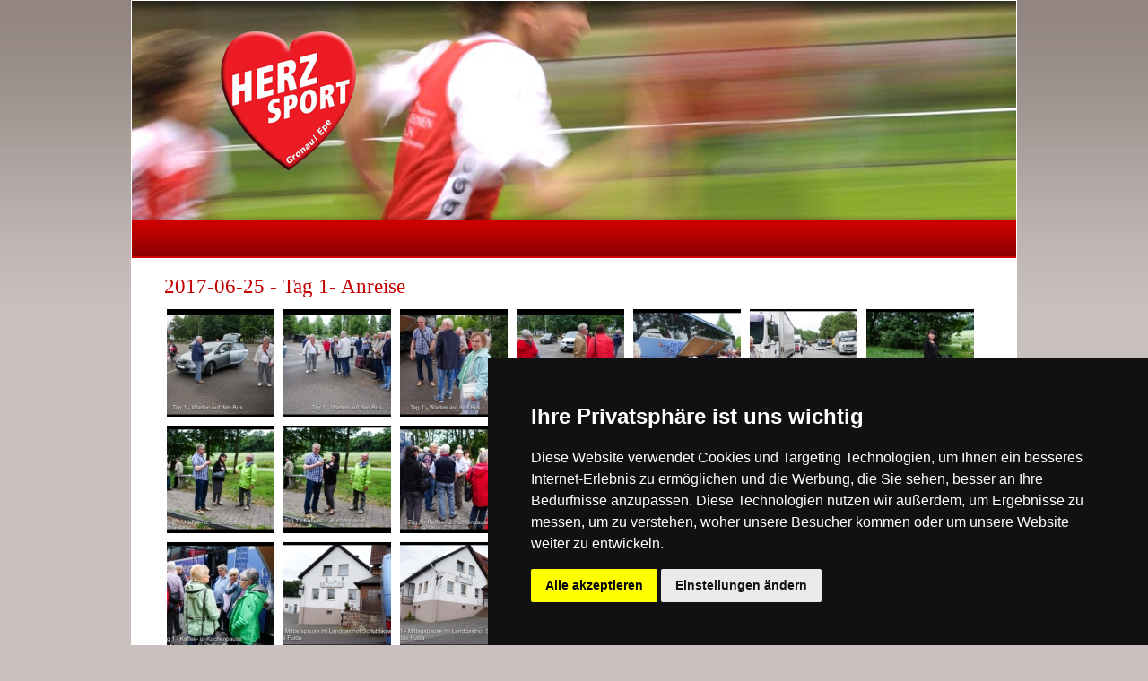

--- FILE ---
content_type: text/html;charset=UTF-8
request_url: https://www.herzsport-gronau-epe.de/2017-06-25-tag-1-anreise.cfm
body_size: 15149
content:



		
		
		

		<!DOCTYPE html PUBLIC "-//W3C//DTD XHTML 1.0 Transitional//EN" "http://www.w3.org/TR/xhtml1/DTD/xhtml1-transitional.dtd">
<html xmlns="http://www.w3.org/1999/xhtml" xml:lang="en" lang="en">
<head>
<title>2017-06-25 - Tag 1- Anreise</title>

	<meta http-equiv="Content-type" content="text/html; charset=utf-8" />
	<meta name="description" content="" />
	<meta name="keywords" content="" />
	
	<link rel="stylesheet" href="/themes/yaml/css/qm_style.css" type="text/css" media="screen" />
	<link rel="shortcut icon" type="image/x-icon" href="/?loadCustomFile=favicon.ico">
	<script language="javascript" type="text/javascript" src="/lib/js/jquery/jquery.js"></script>
	<script language="javascript" type="text/javascript" src="/lib/js/jquery/jquery-ui.js"></script>
	<script language="javascript" type="text/javascript" src="/js/qm.js"></script>

  	
	

	<script type="text/javascript" language="javascript">
		$(document).ready(function () {
			$('#qm0').show();
			qm_create(0,false,0,500,false,false,false,false,false);

			$(".comment-show").click(function(){
				$(this).parent().next().toggle();
				return false;
	    	});
		});
	</script>
<meta name="DC.Publisher" content="www.vereinsblick.de" />
<meta name="publisher" content="www.vereinsblick.de" />
<!--
2018 (c) zettamax - Seite wurde erzeugt mit www.vereinsblick.de - Ein Dienst der Zettamax Social Software GmbH (www.zettamax.de)
-->

<link href='/themes/yaml/css/css_controler.css' rel='stylesheet' type='text/css' /> <!-- 2 -->
				<style type='text/css'>@import url(/raster/layout_1_col_1.css);</style> <!-- 3 -->
				<style type='text/css'>
				@import url(/styles/Rubin_Menu/style.css);
				@import url(/fonts/schiller.css);
				</style> <!-- 4 -->
				<!--[if lte IE 7]>
	<link href='/themes/yaml/css/patch_controler.css' rel='stylesheet' type='text/css' />
<![endif]--> <!-- 10 -->
				<script type="text/javascript">$(document).ready(function() {});</script>
			</head>
<body>
 	<div id="page_margins">
    <div id="page">
      <div id="header">
      	<div class="headerimg">
					<img src="/index.cfm?loadCustomFile=MAXVEREIN_Leichtathletik4.jpg"  /><strong class="logo"><a href="/"></a></strong></div>
      </div><!-- #header -->
      <div id="nav2">
		<ul id='qm0' class='qmmc'><li><a href='/home.cfm' class='qmparent'>Home</a><ul><li><a href='/aktuelle-neuigkeiten.cfm' class='qmparent'>Aktuelle Neuigkeiten</a></li></ul></li><li><a href='/vereinspersonalien.cfm' class='qmparent'>Vereinspersonalien</a><ul><li><a href='/vorstand.cfm' class='qmparent'>Vorstand</a></li><li><a href='/teams.cfm' class='qmparent'>Teams</a><ul><li><a href='/orga-team.cfm' class='qmparent'>Orga-Team</a></li><li><a href='/ue-leiter-innen.cfm' class='qmparent'>Ü-Leiter/innen</a></li></ul></li></ul></li><li><a href='/medien.cfm' class='qmparent inpath'>Medien</a><ul><li><a href='/bildergalerie.cfm' class='qmparent inpath'>Bildergalerie</a><ul><li><a href='/1998-bis-2008.cfm' class='qmparent'>1998 bis 2008</a><ul><li><a href='/1998-08-12-tagesradtour-1998.cfm' class='qmparent'>1998-08-12 Tagesradtour 1998</a></li><li><a href='/1999-07-28-tagesradtour-1999.cfm' class='qmparent'>1999-07-28 Tagesradtour 1999</a></li><li><a href='/1999-09-01-auf-hof-spechtel.cfm' class='qmparent'>1999-09-01 Auf Hof Spechtel</a></li><li><a href='/1999-12-01-bei-der-wn-zeitung-in-muenster.cfm' class='qmparent'>1999-12-01 Bei der WN-Zeitung in Münster</a></li><li><a href='/2000-07-01-schuetzenfest-auf-hof-spechtel.cfm' class='qmparent'>2000-07-01 Schützenfest auf Hof Spechtel</a></li><li><a href='/2000-08-20-moseltour-17-20-08-2000.cfm' class='qmparent'>2000-08-20 Moseltour 17. - 20.08.2000</a></li><li><a href='/2001-09-01-fahrt-in-den-harz.cfm' class='qmparent'>2001-09-01 Fahrt in den Harz</a></li><li><a href='/2002-03-01-tagestour-bad-rothenfelde.cfm' class='qmparent'>2002-03-01 Tagestour Bad Rothenfelde</a></li><li><a href='/2002-03-02-kloatscheeten-2002.cfm' class='qmparent'>2002-03-02 Kloatscheeten 2002</a></li><li><a href='/2003-03-08-kloatscheeten-2003.cfm' class='qmparent'>2003-03-08 Kloatscheeten 2003</a></li><li><a href='/2004-08-21-tagesfietstour-2004.cfm' class='qmparent'>2004-08-21 Tagesfietstour 2004</a></li><li><a href='/2005-07-16-tagesfietstour-2005.cfm' class='qmparent'>2005-07-16 Tagesfietstour 2005</a></li><li><a href='/2006-02-25-kloatscheeten-2006.cfm' class='qmparent'>2006-02-25 Kloatscheeten 2006</a></li><li><a href='/2008-08-01-tagesradtour-2008.cfm' class='qmparent'>2008-08-01 Tagesradtour 2008</a></li></ul></li><li><a href='/2009.cfm' class='qmparent'>2009</a><ul><li><a href='/2009-10-31-2-tagesfietstour-2009.cfm' class='qmparent'>2009-10-31 2. Tagesfietstour 2009</a></li><li><a href='/2009-08-29-1-tagesfietstour-2009.cfm' class='qmparent'>2009-08-29 1. Tagesfietstour 2009</a></li><li><a href='/2009-05-24-oesterreich-fahrt.cfm' class='qmparent'>2009-05-24 Österreich-Fahrt</a></li><li><a href='/2009-05-21-oesterreich-fahrt.cfm' class='qmparent'>2009-05-21 Österreich-Fahrt</a></li><li><a href='/2009-12-16-jahresabschluss-2009.cfm' class='qmparent'>2009-12-16 Jahresabschluß 2009</a></li></ul></li><li><a href='/2010.cfm' class='qmparent'>2010</a><ul><li><a href='/2010-12-15-jahresabschluss-20101.cfm' class='qmparent'>2010-12-15 Jahresabschluß 2010</a></li><li><a href='/2010-12-04-advents-u-weihnachtsfeier-2010.cfm' class='qmparent'>2010-12-04 Advents- u. Weihnachtsfeier 2010</a></li><li><a href='/2010-10-15-herren-kloen-u-kegelnachmittag.cfm' class='qmparent'>2010-10-15 Herren Klön- u. Kegelnachmittag</a></li><li><a href='/2010-10-08-berlin-fahrt-roberts-cd.cfm' class='qmparent'>2010-10-08 Berlin-Fahrt - Robert's CD</a></li><li><a href='/2010-09-25-herzsport-kreiswandertag-2010.cfm' class='qmparent'>2010-09-25  Herzsport Kreiswandertag 2010</a></li><li><a href='/2010-09-18-tagesfietstour-2010.cfm' class='qmparent'>2010-09-18  Tagesfietstour 2010</a></li><li><a href='/2010-08-12-tour-weserbergland-2010-h-k-cd.cfm' class='qmparent'>2010-08-12 Tour Weserbergland 2010 - H.K. CD</a></li><li><a href='/2010-08-04-abendliche-fietstour.cfm' class='qmparent'>2010-08-04  abendliche Fietstour</a></li><li><a href='/2010-07-28-abendliche-fietstour.cfm' class='qmparent'>2010-07-28  abendliche Fietstour</a></li><li><a href='/2010-07-03-public-viewing-und-grillabend.cfm' class='qmparent'>2010-07-03  Public Viewing und Grillabend</a></li><li><a href='/2010-06-16-matjes-fietstour.cfm' class='qmparent'>2010-06-16  Matjes Fietstour</a></li><li><a href='/2010-02-20-gruenkohlessen-nach-kloatscheeten.cfm' class='qmparent'>2010-02-20  Grünkohlessen nach Kloatscheeten</a></li><li><a href='/2010-02-20-kloatscheeten-2010.cfm' class='qmparent'>2010-02-20  Kloatscheeten 2010</a></li></ul></li><li><a href='/2011.cfm' class='qmparent'>2011</a><ul><li><a href='/2011-12-14-jahresabschluss-2011.cfm' class='qmparent'>2011-12-14 Jahresabschluß 2011</a></li><li><a href='/2011-12-10-advents-u-weihnachtsfeier-2011.cfm' class='qmparent'>2011-12-10 Advents- u. Weihnachtsfeier 2011</a></li><li><a href='/2011-10-14-herren-kloen-u-kegelnachmittag.cfm' class='qmparent'>2011-10-14 Herren Klön- u. Kegelnachmittag</a></li><li><a href='/2011-10-08-kreiswandertag-2011.cfm' class='qmparent'>2011-10-08 Kreiswandertag 2011</a></li><li><a href='/2011-08-25-tour-weserbergland-2011-h-k-cd.cfm' class='qmparent'>2011-08-25 Tour Weserbergland 2011 - H.K. CD</a></li><li><a href='/2011-08-06-tagesradtour-20112.cfm' class='qmparent'>2011-08-06 Tagesradtour 2011</a></li><li><a href='/2011-07-09-fietstour-mit-kaffeetrinken-u-grillen-cd-w-j.cfm' class='qmparent'>2011-07-09 Fietstour mit Kaffeetrinken u. Grillen - CD W.J.</a></li><li><a href='/2011-06-21-b-2011-06-25-skippern-mit-hermann.cfm' class='qmparent'>2011-06-21 b. 2011-06-25 Skippern mit Hermann</a></li><li><a href='/2011-06-15-fietstour-n-gleis-mit-anschl-matjesessen.cfm' class='qmparent'>2011-06-15 Fietstour n. Gleis mit anschl. Matjesessen</a></li><li><a href='/2011-06-05-bis-2011-06-12-reise-2011-bodenseefahrt.cfm' class='qmparent'>2011-06-05 bis 2011-06-12  Reise 2011 - Bodenseefahrt </a><ul><li><a href='/2011-06-05-bis-2011-06-12-reise-2011-bodenseefahrt-uebersicht.cfm' class='qmparent'>2011-06-05 bis 2011-06-12  Reise 2011 - Bodenseefahrt - Übersicht</a><ul><li><a href='/2011-06-05-1-auf-der-hinfahrt.cfm' class='qmparent'>2011-06-05-1 Auf der Hinfahrt</a></li><li><a href='/2011-06-05-2-ankunft-in-bad-schussenried.cfm' class='qmparent'>2011-06-05-2 Ankunft in Bad Schussenried</a></li><li><a href='/2011-06-05-3-beim-schinderhannes.cfm' class='qmparent'>2011-06-05-3 Beim SchinderHannes</a></li><li><a href='/2011-06-05-4-menuekarte-ankunft.cfm' class='qmparent'>2011-06-05-4 Menükarte Ankunft</a></li><li><a href='/2011-06-06-1-merseburg-u-bodensee.cfm' class='qmparent'>2011-06-06-1 Merseburg u. Bodensee</a></li><li><a href='/2011-06-06-2-unteruhldingen-mit-pfahlbauten.cfm' class='qmparent'>2011-06-06-2 Unteruhldingen mit Pfahlbauten</a></li><li><a href='/2011-06-06-3-ueberlingen-muenster-st-niklaus.cfm' class='qmparent'>2011-06-06-3 Überlingen - Münster St. Niklaus</a></li><li><a href='/2011-06-07-blumeninsel-mainau1.cfm' class='qmparent'>2011-06-07 Blumeninsel Mainau</a></li><li><a href='/2011-06-08-1-bad-schussenried.cfm' class='qmparent'>2011-06-08-1 Bad Schussenried</a><ul><li><a href='/2011-06-08-1-rund-um-brauerei-u-museum1.cfm' class='qmparent'>2011-06-08-1 Rund um Brauerei u. Museum</a></li><li><a href='/2011-06-08-2-im-bierkrugmuseum.cfm' class='qmparent'>2011-06-08-2 Im  Bierkrugmuseum</a></li><li><a href='/2011-06-08-3-st-magnus-im-kloster-und-stadtimpressionen.cfm' class='qmparent'>2011-06-08-3 St. Magnus im Kloster und Stadtimpressionen</a></li></ul></li><li><a href='/2011-06-08-2-grillabend-beim-schinderhannes.cfm' class='qmparent'>2011-06-08-2 Grillabend beim SchinderHannes</a></li><li><a href='/2011-06-09-schaffhausen.cfm' class='qmparent'>2011-06-09 Schaffhausen</a><ul><li><a href='/2011-06-09-1-rheinfall.cfm' class='qmparent'>2011-06-09-1 Rheinfall</a></li><li><a href='/2011-06-09-2-schloss-laufen-u-kirche.cfm' class='qmparent'>2011-06-09-2 Schloß Laufen u. Kirche</a></li></ul></li><li><a href='/2011-06-10-1-friedrichshafen.cfm' class='qmparent'>2011-06-10-1 Friedrichshafen</a></li><li><a href='/2011-06-10-2-lindau.cfm' class='qmparent'>2011-06-10-2 Lindau</a></li><li><a href='/2011-06-10-3-mini-mundus-bodensee.cfm' class='qmparent'>2011-06-10-3 Mini Mundus Bodensee</a></li><li><a href='/2011-06-10-4-aulendorf.cfm' class='qmparent'>2011-06-10-4 Aulendorf</a><ul><li><a href='/2011-06-10-1-ritterkeller.cfm' class='qmparent'>2011-06-10-1 Ritterkeller</a></li><li><a href='/2011-06-10-2-rittermahl.cfm' class='qmparent'>2011-06-10-2 Rittermahl</a></li></ul></li><li><a href='/2011-06-11-1-oldtimermuseum-fritz-b-busch-in-wolfegg.cfm' class='qmparent'>2011-06-11-1 Oldtimermuseum Fritz B. Busch in Wolfegg</a></li><li><a href='/2011-06-11-2-wallfahrtskirche-steinhausen.cfm' class='qmparent'>2011-06-11-2 Wallfahrtskirche Steinhausen</a></li><li><a href='/2011-06-11-3-gruppenfoto.cfm' class='qmparent'>2011-06-11-3 Gruppenfoto</a></li><li><a href='/2011-06-11-4-menuekarte-abschied.cfm' class='qmparent'>2011-06-11-4 Menükarte Abschied</a></li></ul></li></ul></li><li><a href='/2011-05-11-jahreshauptversammlung-20112.cfm' class='qmparent'>2011-05-11 Jahreshauptversammlung 2011</a></li><li><a href='/2011-05-02-besuch-nrw-landtag-cd-w-j.cfm' class='qmparent'>2011-05-02 Besuch NRW-Landtag - CD W.J.</a></li><li><a href='/2011-05-02-besuch-nrw-landtag-dus.cfm' class='qmparent'>2011-05-02 Besuch NRW-Landtag DUS</a></li><li><a href='/2011-04-20-fietstour.cfm' class='qmparent'>2011-04-20 Fietstour</a></li><li><a href='/2011-04-15-herren-kloen-u-kegelnachmittag.cfm' class='qmparent'>2011-04-15 Herren Klön- u. Kegelnachmittag</a></li><li><a href='/2011-04-14-cd-w-j-tagesfahrt-bad-rothenfelde.cfm' class='qmparent'>2011-04-14 CD W.J. Tagesfahrt Bad Rothenfelde </a></li><li><a href='/2011-04-14-tagesfahrt-bad-rothenfelde1.cfm' class='qmparent'>2011-04-14 Tagesfahrt Bad Rothenfelde</a></li><li><a href='/2011-02-19-wintergang-mit-kloatscheeten-und-gruenkohlessen.cfm' class='qmparent'>2011-02-19 Wintergang mit Kloatscheeten und Grünkohlessen</a></li><li><a href='/2011-05-11-jahreshauptversammlung-20113.cfm' class='qmparent'>2011-05-11 Jahreshauptversammlung 2011</a></li><li><a href='/2011-05-11-jahreshauptversammlung-20114.cfm' class='qmparent'>2011-05-11 Jahreshauptversammlung 2011</a></li><li><a href='/2011-05-11-jahreshauptversammlung-20115.cfm' class='qmparent'>2011-05-11 Jahreshauptversammlung 2011</a></li><li><a href='/2011-07-09-fietstour-mit-kaffeetrinken-u-grillen-cd-w-j1.cfm' class='qmparent'>2011-07-09 Fietstour mit Kaffeetrinken u. Grillen - CD W.J.</a></li></ul></li><li><a href='/2012.cfm' class='qmparent'>2012</a><ul><li><a href='/2012-10-24-uebungsabend-trainingsgruppen.cfm' class='qmparent'>2012-10-24 Übungsabend Trainingsgruppen</a><ul><li><a href='/betreuender-arzt-dr-geissler.cfm' class='qmparent'>betreuender Arzt Dr. Geißler</a></li><li><a href='/uebungsabend-trainingsgruppe-ingrid.cfm' class='qmparent'>Übungsabend Trainingsgruppe "Ingrid"</a></li><li><a href='/uebungsabend-trainingsgruppe-brunhilde.cfm' class='qmparent'>Übungsabend Trainingsgruppe "Brunhilde"</a></li></ul></li><li><a href='/2012-10-19-herren-kloen-u-kegelnachmittag-herbst-2012.cfm' class='qmparent'>2012-10-19 Herren Klön- u. Kegelnachmittag Herbst 2012</a></li><li><a href='/2012-09-15-kreiswandertag-2012-in-raesfeld.cfm' class='qmparent'>2012-09-15 Kreiswandertag 2012 in Raesfeld</a></li><li><a href='/2012-08-23-b-26-eifeltour-2012.cfm' class='qmparent'>2012-08-23 b. 26 Eifeltour 2012</a></li><li><a href='/2012-08-11-tagesfietstour-2012.cfm' class='qmparent'>2012-08-11 Tagesfietstour 2012</a></li><li><a href='/2012-07-25-abendfietstour-sommer-2012-11.cfm' class='qmparent'>2012-07-25 Abendfietstour Sommer 2012-1</a></li><li><a href='/2012-07-25-abendfietstour-sommer-2012-1.cfm' class='qmparent'>2012-07-25 Abendfietstour Sommer 2012-1</a></li><li><a href='/2012-07-18-abendwanderung-sommer-2012-1.cfm' class='qmparent'>2012-07-18 Abendwanderung Sommer 2012 - 1</a></li><li><a href='/2012-07-14-fietstour-mit-kaffeetrinken-u-grillen-2012-w-j-stick.cfm' class='qmparent'>2012-07-14 Fietstour mit Kaffeetrinken u. Grillen 2012 - W.J.-Stick</a></li><li><a href='/2012-06-20-fietstour-mit-anschl-matjesessen-2012.cfm' class='qmparent'>2012-06-20 Fietstour mit anschl. Matjesessen 2012</a></li><li><a href='/2012-06-10-b-17-zell-am-see-2012-w-j-stick.cfm' class='qmparent'>2012-06-10 b. 17 Zell am See 2012 - W.J.-Stick</a></li><li><a href='/2012-06-10-b-17-8-tagetour-2012-zell-am-see-oesterreich.cfm' class='qmparent'>2012-06-10 b. 17 8-Tagetour 2012 Zell am See, Österreich</a></li><li><a href='/2012-05-21-frauen-kaffeekraenzchen-fruehjahr-2012.cfm' class='qmparent'>2012-05-21 Frauen-Kaffeekränzchen Frühjahr 2012</a></li><li><a href='/2012-05-09-jahreshauptversammlung-2012.cfm' class='qmparent'>2012-05-09 Jahreshauptversammlung 2012</a></li><li><a href='/2012-04-21-fahrt-ins-blaue-norderney.cfm' class='qmparent'>2012-04-21 Fahrt ins Blaue - Norderney</a></li><li><a href='/2012-03-03-jubilaeum-25-jahre-herzsport-gronau-epe.cfm' class='qmparent'>2012-03-03 Jubiläum 25 Jahre Herzsport Gronau-Epe</a></li><li><a href='/2012-02-25-winterwanderung-2012-mit-kloatscheeten-u-gruenkohlessen.cfm' class='qmparent'>2012-02-25 Winterwanderung 2012 mit Kloatscheeten u. Grünkohlessen</a></li><li><a href='/2012-11-19-tour-koeln-mit-besichtigung-des-wdr.cfm' class='qmparent'>2012-11-19 Tour Koeln mit Besichtigung des WDR</a></li><li><a href='/2012-12-05-gesangsprobenabend-der-herzsportsingers-hsg.cfm' class='qmparent'>2012-12-05 Gesangsprobenabend der HerzsportSingers (HSG)</a></li><li><a href='/2012-12-08-advents-u-weihnachtsfeier-2012.cfm' class='qmparent'>2012-12-08 Advents- u. Weihnachtsfeier 2012</a></li><li><a href='/2012-12-19-jahresabschluss-2012.cfm' class='qmparent'>2012-12-19 Jahresabschluß 2012</a></li><li><a href='/2012-12-05-gesangsprobenabend-der-herzsportsingers-hsg1.cfm' class='qmparent'>2012-12-05 Gesangsprobenabend der HerzsportSingers (HSG)</a></li><li><a href='/2012-03-03-jubilaeum-25-jahre-herzsport.cfm' class='qmparent'>2012-03-03 Jubiläum 25 Jahre Herzsport</a></li><li><a href='/2012-07-18-abendwanderung.cfm' class='qmparent'>2012-07-18 Abendwanderung</a></li></ul></li><li><a href='/2013.cfm' class='qmparent'>2013</a><ul><li><a href='/2013-02-23-wintergang-mit-kloatscheeten-und-gruenkohlessen-2013.cfm' class='qmparent'>2013-02-23 Wintergang mit Kloatscheeten und Grünkohlessen 2013</a></li><li><a href='/2013-03-14-referat-gesunde-ernaehrung.cfm' class='qmparent'>2013-03-14 Referat 'Gesunde Ernährung'</a></li><li><a href='/2013-03-22-herren-kloen-u-kegelnachmittag-fruehjahr-2013.cfm' class='qmparent'>2013-03-22 Herren Klön- u. Kegelnachmittag Frühjahr 2013</a></li><li><a href='/2013-05-22-jahreshauptversammlung-20131.cfm' class='qmparent'>2013-05-22 Jahreshauptversammlung 2013</a></li><li><a href='/2013-06-26-matjes-fietstour-2013.cfm' class='qmparent'>2013-06-26 Matjes-Fietstour 2013</a></li><li><a href='/2013-07-20-grill-fietstour-2013.cfm' class='qmparent'>2013-07-20 Grill-Fietstour 2013</a></li><li><a href='/2013-06-16-bis-2013-06-23-reise-2013-liebliches-taubertal.cfm' class='qmparent'>2013-06-16 bis 2013-06-23 Reise 2013 'Liebliches Taubertal'</a><ul><li><a href='/2013-06-16-bis-2013-06-23-reise-2013-liebliches-taubertal-uebersicht.cfm' class='qmparent'>2013-06-16 bis 2013-06-23 Reise 2013 'Liebliches Taubertal' - Übersicht</a><ul><li><a href='/2013-06-16-1-vor-der-abfahrt.cfm' class='qmparent'>2013-06-16-1 Vor der Abfahrt</a></li><li><a href='/2013-06-16-2-mittagspause-hotel-jaegerhof-weibersbrunn.cfm' class='qmparent'>2013-06-16-2 Mittagspause Hotel Jägerhof, Weibersbrunn</a></li><li><a href='/2013-06-16-3-unser-bus-mit-herzsport-stammfahrer-juergen.cfm' class='qmparent'>2013-06-16-3 Unser Bus mit Herzsport-Stammfahrer Jürgen</a></li><li><a href='/2013-06-17-1-besichtigung-herbsthaeuser-brauerei.cfm' class='qmparent'>2013-06-17-1 Besichtigung Herbsthäuser Brauerei</a></li><li><a href='/2013-06-17-2-busfahrer-juergen-an-seinem-arbeitsplatz.cfm' class='qmparent'>2013-06-17-2 Busfahrer Jürgen an seinem Arbeitsplatz</a></li><li><a href='/2013-06-17-3-stadtfuehrung-bad-mergentheim.cfm' class='qmparent'>2013-06-17-3 Stadtführung Bad Mergentheim</a></li><li><a href='/2013-06-18-1-herrgottskirche-in-creglingen.cfm' class='qmparent'>2013-06-18-1 Herrgottskirche in Creglingen</a></li><li><a href='/2013-06-18-2-tilman-riemenschneider-altar-creglinger-marien-retabel.cfm' class='qmparent'>2013-06-18-2 Tilman Riemenschneider Altar 'Creglinger Marien Retabel'</a></li><li><a href='/2013-06-18-3-rosenimpressionen-bei-der-herrgottskirche.cfm' class='qmparent'>2013-06-18-3 Rosenimpressionen bei der Herrgottskirche</a></li><li><a href='/2013-06-18-4-der-rosenkavalier.cfm' class='qmparent'>2013-06-18-4 Der Rosenkavalier</a></li><li><a href='/2013-06-18-5-rothenburg-ob-der-tauber.cfm' class='qmparent'>2013-06-18-5 Rothenburg ob der Tauber</a></li><li><a href='/2013-06-18-6-r-o-d-t-blick-von-der-terrasse-taubertalblick-beim-cafe-da-vinci.cfm' class='qmparent'>2013-06-18-6 R.o.d.T. - Blick von der Terrasse 'Taubertalblick' beim Cafe 'da Vinci'</a></li><li><a href='/2013-06-19-1-in-bad-mergentheim.cfm' class='qmparent'>2013-06-19-1 In Bad Mergentheim</a></li><li><a href='/2013-06-19-2-hotel-edelfinger-hof-auf-der-hotelterrasse.cfm' class='qmparent'>2013-06-19-2 Hotel 'Edelfinger Hof' - Auf der Hotelterrasse</a></li><li><a href='/2013-06-20-1-hotel-edelfinger-hof.cfm' class='qmparent'>2013-06-20-1 Hotel 'Edelfinger Hof'</a><ul><li><a href='/2013-06-20-1-gruppenfotos-vor-dem-hotel.cfm' class='qmparent'>2013-06-20-1 Gruppenfotos vor dem Hotel</a></li><li><a href='/2013-06-20-2-hermann-macht-sein-ueberwachungsfoto-vom-balkon-aus.cfm' class='qmparent'>2013-06-20-2 Hermann macht sein Überwachungsfoto vom Balkon aus</a></li><li><a href='/2013-06-20-3-mia-vor-dem-hotel.cfm' class='qmparent'>2013-06-20-3 Mia vor dem Hotel</a></li><li><a href='/2013-06-20-4-pizzeria-l-osteria-im-hotel.cfm' class='qmparent'>2013-06-20-4 Pizzeria "L' Osteria" im Hotel</a></li><li><a href='/2013-06-20-5-abends-auf-der-hotelterrasse.cfm' class='qmparent'>2013-06-20-5 Abends auf der Hotelterrasse</a></li><li><a href='/hotelansicht-und-speisekarten.cfm' class='qmparent'>Hotelansicht und Speisekarten</a></li></ul></li><li><a href='/2013-06-20-2-wuerzburg.cfm' class='qmparent'>2013-06-20-2 Würzburg</a><ul><li><a href='/2013-06-20-1-wuerzburg-von-der-residenz-aus-gesehen.cfm' class='qmparent'>2013-06-20-1 Würzburg von der Residenz aus gesehen</a></li><li><a href='/2013-06-20-2-st-kiliansdom.cfm' class='qmparent'>2013-06-20-2 St. Kiliansdom</a></li></ul></li><li><a href='/2013-06-21-1-distelhausen.cfm' class='qmparent'>2013-06-21-1 Distelhausen</a><ul><li><a href='/2013-06-21-1-bauernhofmuseum.cfm' class='qmparent'>2013-06-21-1 Bauernhofmuseum</a></li><li><a href='/2013-06-21-2-barrockkirche-st-markus.cfm' class='qmparent'>2013-06-21-2 Barrockkirche St. Markus</a></li></ul></li><li><a href='/2013-06-21-2-zisterzienserkloster-bronnbach.cfm' class='qmparent'>2013-06-21-2 Zisterzienserkloster Bronnbach</a></li><li><a href='/2013-06-22-1-blick-aus-dem-hotelzimmerfenster.cfm' class='qmparent'>2013-06-22-1 Blick aus dem Hotelzimmerfenster</a></li><li><a href='/2013-06-22-2-besichtigung-markelsheimer-weingaertner-eg.cfm' class='qmparent'>2013-06-22-2 Besichtigung "Markelsheimer Weingärtner eG"</a></li><li><a href='/2013-06-22-3-wertheim.cfm' class='qmparent'>2013-06-22-3 Wertheim</a><ul><li><a href='/2013-06-22-1-stadtansichten-in-wertheim.cfm' class='qmparent'>2013-06-22-1 Stadtansichten in Wertheim</a></li><li><a href='/2013-06-22-2-stiftskirche-wertheim.cfm' class='qmparent'>2013-06-22-2 Stiftskirche Wertheim</a></li><li><a href='/2013-06-22-3-st-kilianskapelle-wertheim.cfm' class='qmparent'>2013-06-22-3 St. Kilianskapelle Wertheim</a></li></ul></li><li><a href='/2013-06-22-4-kapelle-maria-immaculata-in-edelfingen-neben-dem-hotel.cfm' class='qmparent'>2013-06-22-4 Kapelle "Maria Immaculata" in Edelfingen neben dem Hotel</a></li><li><a href='/2013-06-23-zdf-fernsehgarten-in-mainz-auf-dem-lerchenberg.cfm' class='qmparent'>2013-06-23 ZDF-Fernsehgarten in Mainz auf dem Lerchenberg</a></li><li><a href='/2013-06-23-burkhardts-reisebericht.cfm' class='qmparent'>2013-06-23 Burkhardt's Reisebericht</a></li></ul></li></ul></li><li><a href='/2013-08-25-b-29-fahrt-in-den-harz-2013.cfm' class='qmparent'>2013-08-25. b. 29.  Fahrt in den Harz 2013</a><ul><li><a href='/2013-08-25-1-vor-der-abfahrt.cfm' class='qmparent'>2013-08-25-1  Vor der Abfahrt</a></li><li><a href='/2013-08-25-2-goslar-zur-mittagszeit.cfm' class='qmparent'>2013-08-25-2  Goslar zur Mittagszeit</a></li><li><a href='/2013-08-26-bad-sachsa-steina.cfm' class='qmparent'>2013-08-26  Bad Sachsa-Steina</a></li><li><a href='/2013-08-26-harz-rundfahrt-uebersicht.cfm' class='qmparent'>2013-08-26  Harz-Rundfahrt - Übersicht</a><ul><li><a href='/2013-08-26-harz-rundfahrt-1-rast-in-treseburg.cfm' class='qmparent'>2013-08-26  Harz-Rundfahrt-1 Rast in Treseburg</a></li><li><a href='/2013-08-26-harz-rundfahrt-2-quedlinburg.cfm' class='qmparent'>2013-08-26  Harz-Rundfahrt-2 Quedlinburg</a></li><li><a href='/2013-08-26-harz-rundfahrt-3-gruppenfotos-vor-dem-rathaus-quedlinburg.cfm' class='qmparent'>2013-08-26  Harz-Rundfahrt-3  Gruppenfotos vor dem Rathaus Quedlinburg</a></li><li><a href='/2013-08-26-harz-rundfahrt-4-hexentanzplatz.cfm' class='qmparent'>2013-08-26  Harz-Rundfahrt-4 Hexentanzplatz</a></li><li><a href='/2013-08-26-harz-rundfahrt-4-hexentanzplatz1.cfm' class='qmparent'>2013-08-26  Harz-Rundfahrt-4 Hexentanzplatz</a></li></ul></li><li><a href='/2013-08-27-1-bad-sachsa-steina.cfm' class='qmparent'>2013-08-27-1  Bad Sachsa-Steina</a></li><li><a href='/2013-08-27-2-bodetalwanderung-mit-hexenfuehrung.cfm' class='qmparent'>2013-08-27-2  Bodetalwanderung mit Hexenführung</a></li><li><a href='/2013-08-27-3-mittagspause-im-gasthaus-koenigsruhe.cfm' class='qmparent'>2013-08-27-3  Mittagspause im Gasthaus 'Königsruhe'</a></li><li><a href='/2013-08-27-4-besichtigung-koehlerei-am-stemberghaus.cfm' class='qmparent'>2013-08-27-4  Besichtigung Köhlerei am Stemberghaus</a></li><li><a href='/2013-08-28-bad-sachsa-steina-1-gaestehaus-und-umgebung.cfm' class='qmparent'>2013-08-28  Bad Sachsa-Steina-1  Gästehaus und Umgebung</a></li><li><a href='/2013-08-28-bad-sachsa-steina-2-hotel-muehlenberg.cfm' class='qmparent'>2013-08-28  Bad Sachsa-Steina-2  Hotel Mühlenberg</a></li><li><a href='/2013-08-28-europa-rosarium-in-sangerhausen.cfm' class='qmparent'>2013-08-28  Europa-Rosarium in Sangerhausen</a></li><li><a href='/2013-08-28-in-bad-lauterberg.cfm' class='qmparent'>2013-08-28  in Bad Lauterberg</a></li><li><a href='/2013-08-28-in-bad-sachsa-steina-beim-abendessen.cfm' class='qmparent'>2013-08-28  in Bad Sachsa-Steina  -  Beim Abendessen</a></li><li><a href='/2013-08-29-bad-sachsa-steina-ausblick-und-sonnenaufgang.cfm' class='qmparent'>2013-08-29  Bad Sachsa-Steina  -  Ausblick und Sonnenaufgang</a></li><li><a href='/2013-08-29-braunlage-harz-am-und-auf-dem-wurmberg.cfm' class='qmparent'>2013-08-29  Braunlage-Harz - am und auf dem Wurmberg</a></li><li><a href='/2013-08-29-torfhaus-harz.cfm' class='qmparent'>2013-08-29  Torfhaus-Harz</a></li><li><a href='/2013-08-29-zurueck-in-gronau.cfm' class='qmparent'>2013-08-29  zurück in Gronau</a></li></ul></li><li><a href='/2013-09-09-damen-kaffeekraenzchen-herbst-2013.cfm' class='qmparent'>2013-09-09 Damen-Kaffeekränzchen Herbst 2013</a></li><li><a href='/2013-09-21-herzsport-kreiswandertag-2013-in-suedlohn.cfm' class='qmparent'>2013-09-21 Herzsport-Kreiswandertag 2013 in Südlohn</a></li><li><a href='/2013-09-28-tagesfietstour-2013-n-wuellen.cfm' class='qmparent'>2013-09-28 Tagesfietstour 2013 n. Wüllen</a></li><li><a href='/2013-10-11-herren-kloen-u-kegelnachmittag-herbst-2013.cfm' class='qmparent'>2013-10-11 Herren-Klön- u. Kegelnachmittag Herbst 2013</a></li><li><a href='/2013-11-19-gesangprobeabend-2013-der-herzsportsingersgronau-hsg.cfm' class='qmparent'>2013-11-19 Gesangprobeabend 2013 der HerzsportSingersGronau - HSG</a></li><li><a href='/2013-11-30-advents-und-weihnachtsfeier-2013.cfm' class='qmparent'>2013-11-30 Advents- und Weihnachtsfeier 2013</a></li><li><a href='/2013-12-18-jahresabschluss-2013.cfm' class='qmparent'>2013-12-18 Jahresabschluß 2013</a></li></ul></li><li><a href='/2014.cfm' class='qmparent'>2014</a><ul><li><a href='/2014-02-22-wintergang-mit-kloatscheeten-und-anschl-gruenkohlessen-2014.cfm' class='qmparent'>2014-02-22 Wintergang mit Kloatscheeten und anschl. Grünkohlessen 2014</a></li><li><a href='/2014-05-14-jahreshauptversammlung-2014.cfm' class='qmparent'>2014-05-14 Jahreshauptversammlung 2014</a></li><li><a href='/2014-06-25-matjes-fietstour-2014.cfm' class='qmparent'>2014-06-25 Matjes-Fietstour 2014</a></li><li><a href='/2014-08-22-b-26-5-tagefahrt-2014-nach-meckpomm-mueritz.cfm' class='qmparent'>2014-08-22. b. 26. 5-Tagefahrt 2014 nach MeckPomm (Müritz)</a></li><li><a href='/2014-09-20-kreiswandertag-2014-in-stadtlohn.cfm' class='qmparent'>2014-09-20 Kreiswandertag 2014 in Stadtlohn</a></li><li><a href='/2014-09-27-tagesfietstour-2014-n-lutterzand-nl.cfm' class='qmparent'>2014-09-27 Tagesfietstour 2014 n. Lutterzand, NL</a></li><li><a href='/2014-10-10-herren-kloen-u-kegelnachmittag-herbst-2014.cfm' class='qmparent'>2014-10-10 Herren Klön- u. Kegelnachmittag Herbst 2014</a></li><li><a href='/2014-11-29-advents-u-weihnachtsfeier-2014.cfm' class='qmparent'>2014-11-29 Advents- u. Weihnachtsfeier 2014</a></li><li><a href='/2014-12-17-jahresabschluss-2014.cfm' class='qmparent'>2014-12-17 Jahresabschluß 2014</a></li></ul></li><li><a href='/2014-04-26-tagesfahrt-2014-nach-giethoorn.cfm' class='qmparent'>2014-04-26 Tagesfahrt 2014 nach Giethoorn</a></li><li><a href='/20151.cfm' class='qmparent'>2015</a><ul><li><a href='/2015-02-21-wintergang-m-kloatscheeten-u-anschl-gruenkohlessen-2015.cfm' class='qmparent'>2015-02-21 Wintergang m.Kloatscheeten u. anschl. Grünkohlessen 2015</a></li><li><a href='/2015-04-25-tagesfahrt-nach-epe-nl.cfm' class='qmparent'>2015-04-25 Tagesfahrt nach Epe/NL</a></li><li><a href='/2015-05-04-damen-kaffeekraenzchen-fruehjahr-2015.cfm' class='qmparent'>2015-05-04 Damen-Kaffeekränzchen Frühjahr 2015</a></li><li><a href='/2015-05-20-jahreshauptversammlung-2015.cfm' class='qmparent'>2015-05-20 Jahreshauptversammlung 2015</a></li><li><a href='/2015-06-10-matjes-fietstour-2015.cfm' class='qmparent'>2015-06-10 Matjes-Fietstour 2015</a></li><li><a href='/2015-07-01abendwanderung-2015.cfm' class='qmparent'>2015-07-01Abendwanderung 2015</a></li><li><a href='/2015-07-08-abendfietstour-sommer-1-2015.cfm' class='qmparent'>2015-07-08 Abendfietstour Sommer 1 2015</a></li><li><a href='/2015-08-15-abendfietstour-sommer-2-2015.cfm' class='qmparent'>2015-08-15 Abendfietstour Sommer 2 2015</a></li><li><a href='/2015-08-02-b-06-5-tage-busreise-in-die-pfalz-2015.cfm' class='qmparent'>2015-08-02 b. 06 - 5 Tage Busreise in die Pfalz 2015</a><ul><li><a href='/2015-08-02-vor-der-abfahrt-in-gronau.cfm' class='qmparent'>2015-08-02 Vor der Abfahrt in Gronau</a></li><li><a href='/2015-08-02-gertruds-u-annis-kuchenpause-auf-der-autobahnraststaette.cfm' class='qmparent'>2015-08-02 Gertruds u. annis Kuchenpause auf der Autobahnraststätte</a></li><li><a href='/2015-08-02-st-goar-mittagspause.cfm' class='qmparent'>2015-08-02 St. Goar - Mittagspause</a></li><li><a href='/2015-08-02-rheinfahrt-st-bacharach.cfm' class='qmparent'>2015-08-02 Rheinfahrt St. - Bacharach</a></li><li><a href='/2015-08-04-bad-kreuznach.cfm' class='qmparent'>2015-08-04 Bad Kreuznach</a></li><li><a href='/2015-08-04-donnersberg.cfm' class='qmparent'>2015-08-04 Donnersberg</a></li><li><a href='/2015-08-05-grosse-pfalzrundfahrt.cfm' class='qmparent'>2015-08-05 Grosse Pfalzrundfahrt</a></li><li><a href='/2015-08-05-gruppenbilder-bad-duerkheim.cfm' class='qmparent'>2015-08-05 Gruppenbilder Bad Dürkheim</a></li><li><a href='/2015-08-06-auf-der-rueckfahrt.cfm' class='qmparent'>2015-08-06 Auf der Rückfahrt</a><ul><li><a href='/2015-08-06-altenahr.cfm' class='qmparent'>2015-08-06 Altenahr</a></li><li><a href='/2015-08-06-remise-in-duesseldorf.cfm' class='qmparent'>2015-08-06 Remise in Düsseldorf</a></li></ul></li><li><a href='/2015-08-02-b-06-verwoehnhotel-bastenhaus.cfm' class='qmparent'>2015-08-02 b. 06 - Verwöhnhotel Bastenhaus</a></li><li><a href='/2015-08-02-b-06-burkhardts-reisereport.cfm' class='qmparent'>2015-08-02 b. 06 - Burkhardt's Reisereport</a></li></ul></li><li><a href='/2015-10-09-herren-kloen-u-kegelabend-herbst-2015.cfm' class='qmparent'>2015-10-09 Herren Klön- u. Kegelabend Herbst 2015</a></li><li><a href='/2015-11-18-hsg-gesangprobenabend-2015.cfm' class='qmparent'>2015-11-18 HSG - Gesangprobenabend 2015</a></li><li><a href='/2015-11-28-advents-u-weihnachtsfeier-2015.cfm' class='qmparent'>2015-11-28 Advents- u. Weihnachtsfeier 2015</a></li><li><a href='/2015-12-16-jahresabschluss-2015.cfm' class='qmparent'>2015-12-16 Jahresabschluß 2015</a></li></ul></li><li><a href='/2015-09-26-tagesfietstour-2015.cfm' class='qmparent'>2015-09-26 Tagesfietstour 2015</a><ul><li><a href='/2015-09-25-meine-vortags-solotour.cfm' class='qmparent'>2015-09-25 Meine Vortags-Solotour</a></li><li><a href='/2015-09-26-tagesfietstour-2015-h-s-g-f.cfm' class='qmparent'>2015-09-26 Tagesfietstour 2015 - H.S. + G.F.</a></li></ul></li><li><a href='/2015-10-24-kreiswandertag-2015-in-gronau.cfm' class='qmparent'>2015-10-24 Kreiswandertag 2015 in Gronau</a><ul><li><a href='/2015-10-24-kreiswandertag-2015-in-gronau-h-s.cfm' class='qmparent'>2015-10-24 Kreiswandertag 2015 in Gronau - H.S.</a><ul><li><a href='/2015-10-24-kreiswandertag-2015-in-gronau-g-f.cfm' class='qmparent'>2015-10-24 Kreiswandertag 2015 in Gronau - G.F.</a></li></ul></li></ul></li><li><a href='/2016.cfm' class='qmparent'>2016</a><ul><li><a href='/2016-02-20-winterwanderung-mit-kloatscheeten-und-gruenkohlessen-2016.cfm' class='qmparent'>2016-02-20 Winterwanderung mit Kloatscheeten und Grünkohlessen 2016</a></li><li><a href='/2016-02-20-winterwanderung-mit-kloatscheeten-und-gruenkohlessen-2016-g-f-fotos.cfm' class='qmparent'>2016-02-20 Winterwanderung mit Kloatscheeten und Grünkohlessen 2016 - G.F.-Fotos</a></li><li><a href='/2016-03-18-herren-kloen-u-kegelabend-fruehjahr-2016.cfm' class='qmparent'>2016-03-18 Herren Klön- u. Kegelabend Frühjahr 2016</a></li><li><a href='/2016-03-23-jahreshauptversammlung-2016.cfm' class='qmparent'>2016-03-23 Jahreshauptversammlung 2016</a></li><li><a href='/2016-04-16-tagesbustour-2016-n-emden-u-greetsiel-g-f-fotos.cfm' class='qmparent'>2016-04-16 Tagesbustour 2016 n. Emden u. Greetsiel - G.F.-Fotos</a></li><li><a href='/2016-06-15-matjes-fietstour-2016-g-f-fotos.cfm' class='qmparent'>2016-06-15 Matjes-Fietstour 2016 - G.F.-Fotos</a></li><li><a href='/2016-06-15-matjes-fietstour-2016-h-s-fotos.cfm' class='qmparent'>2016-06-15 Matjes-Fietstour 2016 - H.S.-Fotos</a></li><li><a href='/2016-07-23-grill-fietstour-2016-h-s-fotos.cfm' class='qmparent'>2016-07-23 Grill-Fietstour 2016 - H.S.-Fotos</a></li><li><a href='/2016-07-13-abendfietstour-2016-1-h-s-fotos.cfm' class='qmparent'>2016-07-13 - Abendfietstour 2016-1 - H.S.-Fotos</a></li><li><a href='/2016-07-20-abendfietstour-2016-2-h-s-fotos.cfm' class='qmparent'>2016-07-20 - Abendfietstour 2016-2 - H.S.-Fotos</a></li><li><a href='/2016-07-27-abendfietstour-2016-3-h-s-fotos.cfm' class='qmparent'>2016-07-27 - Abendfietstour 2016-3 - H.S.-Fotos</a></li><li><a href='/2016-04-16-tagesbustour-2016-n-emden-u-greetsiel-h-s-fotos.cfm' class='qmparent'>2016-04-16 Tagesbustour 2016 n. Emden u. Greetsiel - H.S.-Fotos</a></li><li><a href='/2016-04-16-tagesbustour-2016-n-emden-u-greetsiel-h-p-fotos.cfm' class='qmparent'>2016-04-16 Tagesbustour 2016 n. Emden u. Greetsiel - H.P.-Fotos</a></li><li><a href='/2016-06-19-b-26-06-8-tage-bustour2016n-ruegen-h-s-part-1.cfm' class='qmparent'>2016-06-19.b. 26.06 8 Tage-Bustour2016n. Rügen H.S. - Part 1</a><ul><li><a href='/tag-1-anreise.cfm' class='qmparent'>Tag 1 - Anreise</a></li><li><a href='/tag-2-koenigsstuhl-sassnitz-baabe-h-s.cfm' class='qmparent'>Tag 2 - Königsstuhl - Sassnitz - Baabe - H.S.</a></li><li><a href='/tag-2-kap-arkona-u-vitt.cfm' class='qmparent'>Tag 2 - Kap Arkona u. Vitt</a></li><li><a href='/tag-4-1-sellin-u-hotel-stoertebeker-h-s.cfm' class='qmparent'>Tag 4-1 - Sellin u. Hotel Störtebeker - H.S.</a></li><li><a href='/tag-4-2-mein-geburtstag-h-s.cfm' class='qmparent'>Tag 4-2 - Mein Geburtstag - H.S.</a></li></ul></li><li><a href='/2016-06-19-b-26-06-8-tage-bustour2016n-ruegen-h-s-part-21.cfm' class='qmparent'>2016-06-19.b. 26.06 8 Tage-Bustour2016n. Rügen H.S. - Part 2</a><ul><li><a href='/tag-5-1-baumwipfelpfad-h-s.cfm' class='qmparent'>Tag 5-1 - Baumwipfelpfad - H.S.</a></li><li><a href='/tag-5-2-ralswiek-u-stoertebeker-festspiele-h-s.cfm' class='qmparent'>Tag 5-2 - Ralswiek u. Störtebeker-Festspiele - H.S.</a></li><li><a href='/tag-6-1-ruegenrundfahrt-h-s.cfm' class='qmparent'>Tag 6-1 - Rügenrundfahrt - H.S.</a></li><li><a href='/tag-6-2-grillabend-h-s.cfm' class='qmparent'>Tag 6-2 - Grillabend - H.S.</a></li><li><a href='/tag-7-1-kdf-seebad-prora-h-s.cfm' class='qmparent'>Tag 7-1 - KdF-Seebad Prora - H.S.</a></li><li><a href='/tag-7-2-sandskulpturenfestival-binz-h-s.cfm' class='qmparent'>Tag 7-2 - Sandskulpturenfestival Binz - H.S.</a></li><li><a href='/rugen-tag-4-3-schiffsrundfahrt-h-s.cfm' class='qmparent'>Rugen - Tag 4-3 - Schiffsrundfahrt - H.S.</a></li><li><a href='/tag-7-3-jagdschloss-granitz-gruppenfotos-abendessen-im-hotel-h-s.cfm' class='qmparent'>Tag 7-3 - Jagdschloß Granitz + Gruppenfotos + Abendessen im Hotel - H.S.</a></li><li><a href='/tag-8-rueckfahrt-via-middelburg-tremsbuettel-h-s.cfm' class='qmparent'>Tag 8 - Rückfahrt via Middelburg - Tremsbüttel - H.S.</a></li></ul></li><li><a href='/2016-07-13-abendfietstour-2016-1-g-f.cfm' class='qmparent'>2016-07-13 Abendfietstour 2016-1 - G.F.</a></li><li><a href='/2016-06-19-b-26-06-16-8-tage-bustour-2016-n-ruegen-g-f.cfm' class='qmparent'>2016-06-19. b. 26.06.16 - 8 Tage Bustour 2016 n. Rügen - G.F. </a><ul><li><a href='/2016-06-19-b-26-06-16-8-tage-bustour-2016-n-ruegen-g-f-tag-1.cfm' class='qmparent'>2016-06-19. b. 26.06.16 - 8-Tage Bustour 2016 n. Rügen - G.F. - Tag 1</a></li><li><a href='/2016-06-19-b-26-06-16-8-tage-bustour-2016-n-ruegen-g-f-tag-2.cfm' class='qmparent'>2016-06-19. b. 26.06.16 - 8-Tage Bustour 2016 n. Rügen - G.F. - Tag 2</a></li><li><a href='/2016-06-19-b-26-06-16-8-tage-bustour-2016-n-ruegen-g-f-tag-3.cfm' class='qmparent'>2016-06-19. b. 26.06.16 - 8-Tage Bustour 2016 n. Rügen - G.F. - Tag 3</a></li><li><a href='/2016-06-19-b-26-06-16-8-tage-bustour-2016-n-ruegen-g-f-tag-4.cfm' class='qmparent'>2016-06-19. b. 26.06.16 - 8-Tage Bustour 2016 n. Rügen - G.F. - Tag 4</a></li><li><a href='/2016-06-19-b-26-06-16-8-tage-bustour-2016-n-ruegen-g-f-tag-5.cfm' class='qmparent'>2016-06-19. b. 26.06.16 - 8-Tage Bustour 2016 n. Rügen - G.F. - Tag 5</a></li><li><a href='/2016-06-19-b-26-06-16-8-tage-bustour-2016-n-ruegen-g-f-tag-6.cfm' class='qmparent'>2016-06-19. b. 26.06.16 - 8-Tage Bustour 2016 n. Rügen - G.F. - Tag 6</a></li><li><a href='/2016-06-19-b-26-06-16-8-tage-bustour-2016-n-ruegen-g-f-tag-7.cfm' class='qmparent'>2016-06-19. b. 26.06.16 - 8-Tage Bustour 2016 n. Rügen - G.F. - Tag 7</a></li><li><a href='/2016-06-19-b-26-06-16-8-tage-bustour-2016-n-ruegen-g-f-tag-8.cfm' class='qmparent'>2016-06-19. b. 26.06.16 - 8-Tage Bustour 2016 n. Rügen - G.F. - Tag 8</a></li></ul></li><li><a href='/2016-07-23-grill-fietstour-2016-g-f.cfm' class='qmparent'>2016-07-23 Grill-Fietstour 2016 - G.F.</a></li><li><a href='/2016-08-20-herzsport-halbtagesfietstour-2016-h-s.cfm' class='qmparent'>2016-08-20 Herzsport Halbtagesfietstour 2016 - H.S.</a></li><li><a href='/2016-09-24-herzsport-tagesfietstour-2016-h-s.cfm' class='qmparent'>2016-09-24 Herzsport Tagesfietstour 2016 - H.S.</a></li><li><a href='/2016-10-07-herren-kloen-u-kegelabend-herbst-2016-h-s.cfm' class='qmparent'>2016-10-07 Herren Klön- u. Kegelabend Herbst 2016 - H.S.</a></li><li><a href='/2016-07-13-herzdport-abendfietstour-2016-1-g-f.cfm' class='qmparent'>2016-07-13 Herzdport Abendfietstour 2016-1 - G.F.</a></li><li><a href='/2016-07-20-herzdport-abendfietstour-2016-2-g-f.cfm' class='qmparent'>2016-07-20 Herzdport Abendfietstour 2016-2 - G.F.</a></li><li><a href='/2016-07-23-grill-fietstour-2016-g-f1.cfm' class='qmparent'>2016-07-23 - Grill-Fietstour 2016 - G.F.</a></li><li><a href='/2016-11-26-herzsport-advents-u-weihnachtsfeier-2016-h-s.cfm' class='qmparent'>2016-11-26 - Herzsport Advents- u. Weihnachtsfeier 2016 - H.S.</a></li><li><a href='/2016-11-26-herzsport-advents-u-weihnachtsfeier-2016-g-f.cfm' class='qmparent'>2016-11-26 - Herzsport Advents- u. Weihnachtsfeier 2016 - G.F.</a></li><li><a href='/2016-12-14-herzsport-jahresabschluss-2016-h-s.cfm' class='qmparent'>2016-12-14 - Herzsport Jahresabschluß 2016 - H.S.</a></li><li><a href='/2016-12-14-jahresabschluss-2016-h-s.cfm' class='qmparent'>2016-12-14 Jahresabschluß 2016 - H.S.</a></li><li><a href='/2016-07-13-herzsport-abendfietstour-2016-1-g-f.cfm' class='qmparent'>2016-07-13 Herzsport Abendfietstour 2016-1 - G.F.</a></li><li><a href='/2016-07-20-herzsport-abendfietstour-2016-2-g-f.cfm' class='qmparent'>2016-07-20 Herzsport Abendfietstour 2016-2 - G.F.</a></li><li><a href='/2016-07-23-grill-fietstour-2016-g-f2.cfm' class='qmparent'> 2016-07-23 - Grill-Fietstour 2016 - G.F.</a></li></ul></li><li><a href='/2017.cfm' class='qmparent inpath'>2017</a><ul><li><a href='/2017-02-18-winterwanderung-mit-kloatscheeten-und-gru-nkohlessen-2017-h-s.cfm' class='qmparent'>2017-02-18 Winterwanderung mit Kloatscheeten und Grünkohlessen 2017 - H.S.</a></li><li><a href='/2017-02-18-wintergang-2017-mit-kloatscheeten-und-gru-nkohlessen-g-f.cfm' class='qmparent'>2017-02-18 Wintergang 2017 mit Kloatscheeten und Grünkohlessen - G.F.</a></li><li><a href='/2017-03-17-herren-klo-n-und-kegelabend-fru-hjahr-2017-g-f.cfm' class='qmparent'>2017-03-17 Herren Klön- und Kegelabend Frühjahr 2017 - G.F.</a></li><li><a href='/2017-03-17-herren-klo-n-und-kegelabend-fru-hjahr-2017-h-s.cfm' class='qmparent'>2017-03-17 Herren Klön- und Kegelabend Frühjahr 2017 - H.S.</a></li><li><a href='/2017-04-12-jahreshauptversammlung-2017-h-s.cfm' class='qmparent'>2017-04-12 Jahreshauptversammlung 2017 - H.S.</a></li><li><a href='/2017-04-12-jahreshauptversammlung-2017-g-f.cfm' class='qmparent'>2017-04-12 Jahreshauptversammlung 2017 - G.F.</a></li><li><a href='/2017-05-08-damen-kaffeekra-nzchen-fru-hjahr-2017.cfm' class='qmparent'>2017-05-08 Damen Kaffeekränzchen Frühjahr 2017</a></li><li><a href='/2017-05-20-tagesbusreise-nach-geeste-leer-und-bourtange-h-s.cfm' class='qmparent'>2017-05-20 Tagesbusreise nach Geeste, Leer und Bourtange - H.S.</a></li><li><a href='/2017-06-21-herzsport-matjes-fietstour-2017-h-s.cfm' class='qmparent'>2017-06-21 Herzsport Matjes-Fietstour 2017 - H.S.</a></li><li><a href='/2017-06-25-b-07-02-herzsport-8-tage-busreise-2017-ins-altmuehltal.cfm' class='qmparent inpath'>2017-06-25 b. 07-02 Herzsport 8-Tage Busreise 2017 ins Altmühltal</a><ul><li><a href='/2017-06-25-tag-1-anreise.cfm' class='qmparent current'>2017-06-25 - Tag 1- Anreise</a></li><li><a href='/2017-06-26-tag-2-grosse-altmu-hltal-rundfahrt.cfm' class='qmparent'>2017-06-26 - Tag 2 - Grosse Altmühltal-Rundfahrt</a></li><li><a href='/2017-06-27-tag-3-donaufahrt-kloster-weltenburg-burg-prunn.cfm' class='qmparent'>2017-06-27 - Tag 3 - Donaufahrt - Kloster Weltenburg - Burg Prunn</a></li><li><a href='/2017-06-28-tag-4-vormittag-in-riedenburg-nachmittag-im-hotel.cfm' class='qmparent'>2017-06-28 - Tag 4 - Vormittag in Riedenburg - Nachmittag im Hotel</a></li><li><a href='/2017-06-29-tag-5-walhalla-in-donaustauf.cfm' class='qmparent'>2017-06-29 - Tag 5 - Walhalla in Donaustauf</a></li><li><a href='/2017-06-30-tag-6-abensberg-mit-hunderwasser-kunstwerken-dietfurt-mit-altmu-hltaler-mu-hlenmuseum-abendbuffet-im-hotel.cfm' class='qmparent'>2017-06-30 - Tag 6 - Abensberg mit Hunderwasser-Kunstwerken - Dietfurt mit Altmühltaler Mühlenmuseum - Abendbuffet im Hotel</a></li><li><a href='/2017-07-01-tag-7-kehlheim-befreiungshalle-wanderung-z-einsiedelei-klo-sterl.cfm' class='qmparent'>2017-07-01 - Tag 7 - Kehlheim - Befreiungshalle - Wanderung z. Einsiedelei Klösterl</a></li><li><a href='/2017-07-02-tag-8-ru-ckreise.cfm' class='qmparent'>2017-07-02 - Tag 8 - Rückreise</a></li></ul></li><li><a href='/2017-07-19-abendfietstour-2017-1.cfm' class='qmparent'>2017-07-19 - Abendfietstour 2017-1</a></li><li><a href='/2017-07-22-grill-fietstour-2017-h-s.cfm' class='qmparent'>2017-07-22 - Grill-Fietstour 2017 - H.S.</a></li><li><a href='/2017-07-26-abendsfietstour-2017-2.cfm' class='qmparent'>2017-07-26 - Abendsfietstour 2017-2</a></li><li><a href='/2017-08-02-abendfietstour-2017-3.cfm' class='qmparent'>2017-08-02 - Abendfietstour 2017-3</a></li><li><a href='/2017-08-11-halbtags-fietstour-2017-n-losser-erkundung.cfm' class='qmparent'>2017-08-11 - Halbtags-Fietstour 2017 n. Losser - Erkundung</a></li><li><a href='/2017-08-19-halbtags-fietstour-2017-n-losser.cfm' class='qmparent'>2017-08-19 - Halbtags-Fietstour 2017 n. Losser</a></li><li><a href='/2017-09-14-tagesfietstour-2017-n-ochtrup-erkundung.cfm' class='qmparent'>2017-09-14 - Tagesfietstour 2017 n. Ochtrup - Erkundung</a></li><li><a href='/2017-09-23-tagesfietstour-2017-n-ochtrup.cfm' class='qmparent'>2017-09-23 - Tagesfietstour 2017 n. Ochtrup</a></li><li><a href='/2017-10-13-herren-klo-n-u-kegelnachmittag-herbst-2017.cfm' class='qmparent'>2017-10-13 - Herren Klön- u. Kegelnachmittag Herbst 2017</a></li><li><a href='/2017-10-14-kreis-wandertag-2017-biolog-station-zwillbrock.cfm' class='qmparent'>2017-10-14 - Kreis-Wandertag 2017 Biolog. Station Zwillbrock</a></li><li><a href='/2017-10-17-orgateam-meeting.cfm' class='qmparent'>2017-10-17 Orgateam-Meeting</a></li><li><a href='/2017-12-09-advents-u-weihnachtsfeier-2017.cfm' class='qmparent'>2017-12-09 Advents- u. Weihnachtsfeier 2017</a></li><li><a href='/2017-12-17-jahresabschluss-2017.cfm' class='qmparent'>2017-12-17 Jahresabschluß 2017</a></li></ul></li><li><a href='/2018.cfm' class='qmparent'>2018</a><ul><li><a href='/2018-02-17-winterwanderung-mit-kloatscheeten-u-gru-nkohlessen-2018.cfm' class='qmparent'>2018-02-17 - Winterwanderung mit Kloatscheeten u. Grünkohlessen 2018</a></li><li><a href='/2018-03-16-herren-kloen-u-kegelnachmittag-fruehjahr-2018.cfm' class='qmparent'>2018-03-16 - Herren Klön- u. Kegelnachmittag Frühjahr 2018</a></li><li><a href='/2018-03-28-jahreshauptversammlung-2018.cfm' class='qmparent'>2018-03-28 - Jahreshauptversammlung 2018</a></li><li><a href='/2018-02-17-winterwanderung-mit-kloatscheeten-u-gru-nkohlessen-20181.cfm' class='qmparent'>2018-02-17 - Winterwanderung mit Kloatscheeten u. Grünkohlessen 2018</a></li><li><a href='/2018-06-24-b-07-01-8-tage-busreise-2018-in-die-eifel.cfm' class='qmparent'>2018-06-24 b. 07-01 - 8-Tage-Busreise 2018 in die Eifel</a><ul><li><a href='/2018-06-24-8-tage-busreise-2018-in-die-eifel-tag-1-g-f.cfm' class='qmparent'>2018-06-24 - 8-Tage Busreise 2018 in die Eifel - Tag 1 - G.F.</a></li><li><a href='/2018-06-24-8-tage-busreise-2018-in-die-eifel-tag-1-h-s.cfm' class='qmparent'>2018-06-24 - 8-Tage Busreise 2018 in die Eifel - Tag 1 - H.S.</a></li><li><a href='/2018-06-25-8-tage-busreise-2018-in-die-eifel-tag-2-h-s.cfm' class='qmparent'>2018-06-25 - 8-Tage Busreise 2018 in die Eifel - Tag 2 - H.S.</a></li><li><a href='/2018-06-25-8-tage-busreise-2018-in-die-eifel-tag-2-g-f.cfm' class='qmparent'>2018-06-25 - 8-Tage Busreise 2018 in die Eifel - Tag 2 - G.F.</a></li><li><a href='/2018-06-26-8-tage-busreise-2018-in-die-eifel-tag-3-g-f.cfm' class='qmparent'>2018-06-26 - 8-Tage Busreise 2018 in die Eifel - Tag 3 - G.F.</a></li><li><a href='/2018-06-26-8-tage-busreise-2018-in-die-eifel-tag-3-h-s.cfm' class='qmparent'>2018-06-26 - 8-Tage Busreise 2018 in die Eifel - Tag 3 - H.S.</a></li><li><a href='/2018-06-27-8-tage-busreise-2018-in-die-eifel-tag-4-h-s.cfm' class='qmparent'>2018-06-27 - 8-Tage Busreise 2018 in die Eifel - Tag 4 - H.S.</a></li><li><a href='/2018-06-27-8-tage-busreise-2018-in-die-eifel-tag-4-g-f.cfm' class='qmparent'>2018-06-27 - 8-Tage Busreise 2018 in die Eifel - Tag 4 - G.F.</a></li><li><a href='/2018-06-28-8-tage-busreise-2018-in-die-eifel-tag-5-h-s.cfm' class='qmparent'>2018-06-28 - 8-Tage Busreise 2018 in die Eifel - Tag 5  - H.S.</a></li><li><a href='/2018-06-29-8-tage-busreise-2018-in-die-eifel-tag-6-h-s.cfm' class='qmparent'>2018-06-29 - 8-Tage Busreise 2018 in die Eifel - Tag 6  - H.S.</a></li><li><a href='/2018-06-29-8-tage-busreise-2018-in-die-eifel-tag-6-g-f.cfm' class='qmparent'>2018-06-29 - 8-Tage Busreise 2018 in die Eifel - Tag 6  - G.F.</a></li><li><a href='/2018-06-30-8-tage-busreise-2018-in-die-eifel-tag-7-h-s.cfm' class='qmparent'>2018-06-30 - 8-Tage Busreise 2018 in die Eifel - Tag 7  - H.S.</a></li><li><a href='/2018-07-01-8-tage-busreise-2018-in-die-eifel-tag-8-h-s.cfm' class='qmparent'>2018-07-01 - 8-Tage Busreise 2018 in die Eifel - Tag 8  - H.S.</a></li><li><a href='/2018-07-01-8-tage-busreise-2018-in-die-eifel-tag-8-g-f.cfm' class='qmparent'>2018-07-01 - 8-Tage Busreise 2018 in die Eifel - Tag 8  - G.F.</a></li></ul></li><li><a href='/2018-05-26-tagesbusreise-2018-mettingen-naturagart.cfm' class='qmparent'>2018-05-26 Tagesbusreise 2018 - Mettingen + Naturagart</a></li><li><a href='/2018-03-16-herren-kloen-und-kegelabend-fruehjahr-2018-g-f.cfm' class='qmparent'>2018-03-16 - Herren Klön- und Kegelabend Frühjahr 2018 - G.F.</a></li><li><a href='/2018-06-09-kreiswandertag-2018-borken-gemen.cfm' class='qmparent'>2018-06-09 - Kreiswandertag 2018 - Borken-Gemen</a></li><li><a href='/2018-06-20-matjes-fietstour-2018.cfm' class='qmparent'>2018-06-20 - Matjes-Fietstour 2018</a></li><li><a href='/2018-07-18-grillfietstour-2018-g-f.cfm' class='qmparent'>2018-07-18 - Grillfietstour 2018 - G.F.</a></li><li><a href='/2018-08-18-halbtagsfietstour-nach-graes.cfm' class='qmparent'>2018-08-18 - Halbtagsfietstour nach Graes</a></li><li><a href='/2018-09-08-erkundung-f-tagesfietstour-2018.cfm' class='qmparent'>2018-09-08 - Erkundung f. Tagesfietstour 2018</a></li><li><a href='/2018-09-22-tagesfietstour-2018.cfm' class='qmparent'>2018-09-22 - Tagesfietstour 2018</a></li><li><a href='/2018-10-12-herren-kloen-u-kegelabend-herbst-2018.cfm' class='qmparent'>2018-10-12 - Herren Klön- u. Kegelabend Herbst 2018</a></li><li><a href='/2018-12-08-advents-u-weihnachtsfeier-2018.cfm' class='qmparent'>2018-12-08 - Advents- u. Weihnachtsfeier 2018</a></li><li><a href='/2018-12-19-jahresabschluss-2018.cfm' class='qmparent'>2018-12-19 - Jahresabschluß 2018</a></li><li><a href='/2018-12-19-jahresabschluss-20181.cfm' class='qmparent'>2018-12-19 - Jahresabschluß 2018</a></li></ul></li><li><a href='/2019.cfm' class='qmparent'>2019</a><ul><li><a href='/2019-02-23-winterwanderung-2019-mit-kloatscheeten-u-gruenkohlesssen1.cfm' class='qmparent'>2019-02-23 - Winterwanderung 2019 mit Kloatscheeten u. Grünkohlesssen</a></li><li><a href='/2019-05-25-tagesbusfahrt-2019-n-bad-zwischenahn-g-f-fotos.cfm' class='qmparent'>2019-05-25 - Tagesbusfahrt 2019 n. Bad Zwischenahn - G.F. - Fotos</a></li><li><a href='/2019-06-12-matjes-fietstour-2019-h-s-fotos.cfm' class='qmparent'>2019-06-12 - Matjes-Fietstour 2019 - H.S. - Fotos</a></li><li><a href='/2019-06-12-matjes-fietstour-2019-h-s-fotos1.cfm' class='qmparent'>2019-06-12 - Matjes-Fietstour 2019 - H.S. - Fotos</a></li><li><a href='/2019-07-17-abendfietstour-1.cfm' class='qmparent'>2019-07-17 - Abendfietstour 1</a></li><li><a href='/2019-07-27-grillfietstour-2019-h-s-fotos.cfm' class='qmparent'>2019-07-27 - Grillfietstour - 2019 - H.S. - Fotos</a></li><li><a href='/2019-07-27-grillfietstour-2019-h-s-fotos1.cfm' class='qmparent'>2019-07-27 - Grillfietstour - 2019 - H.S. - Fotos</a></li><li><a href='/2019-07-31-abendfietstour-3-2019.cfm' class='qmparent'>2019-07-31 - Abendfietstour 3 - 2019 </a></li><li><a href='/2019-09-08-fiets-erkundung-tagesfietstour-2019-h-s-fotos.cfm' class='qmparent'>2019-09-08 - Fiets--Erkundung - Tagesfietstour 2019 - H.S. - Fotos</a></li><li><a href='/2019-09-21-tagesfietstour-2019-n-else-am-see.cfm' class='qmparent'>2019-09-21 - Tagesfietstour 2019 n. Else am See</a></li><li><a href='/2019-10-11-herren-kloen-u-kegelabend-herbst-2019.cfm' class='qmparent'>2019-10-11 - Herren Klön- u. Kegelabend Herbst 2019</a></li><li><a href='/2019-10-26-kreiswandertag-2019-ahaus-haarmuehle-h-s-fotos.cfm' class='qmparent'>2019-10-26 - Kreiswandertag 2019 Ahaus - Haarmühle - H.S. - Fotos</a></li><li><a href='/2019-11-30-advents-u-weihnachtsfeier-2019.cfm' class='qmparent'>2019-11-30 - Advents- u. Weihnachtsfeier 2019</a></li><li><a href='/2019-12-11-jahresabschluss-2019.cfm' class='qmparent'>2019-12-11 - Jahresabschluß 2019</a></li><li><a href='/2019-05-25-tagesbusfahrt-2019-n-bad-zwischenahn-h-s-fotos.cfm' class='qmparent'>2019-05-25 - Tagesbusfahrt 2019 n. Bad Zwischenahn - H.S. - Fotos</a></li><li><a href='/2019-06-12-matjes-fietstour-2019-g-f-fotos.cfm' class='qmparent'>2019-06-12 - Matjes-Fietstour 2019 - G.F. - Fotos</a></li><li><a href='/2019-08-30-pkw-erkundung-tagesfietstour-2019-g-f-fotos.cfm' class='qmparent'>2019-08-30 - PKW-Erkundung - Tagesfietstour 2019 - G.F. - Fotos</a></li><li><a href='/2019-08-30-pkw-erkundung-tagesfietstour-2019-g-f-fotos1.cfm' class='qmparent'>2019-08-30 - PKW-Erkundung - Tagesfietstour 2019 - G.F. - Fotos</a></li><li><a href='/2019-09-08-fiets-erkundung-tagesfietstour-2019-g-f-fotos.cfm' class='qmparent'>2019-09-08 - Fiets-Erkundung - Tagesfietstour 2019 - G.F. - Fotos</a></li><li><a href='/2019-09-21-tagesfietstour-2019-n-else-am-see-g-f-fotos.cfm' class='qmparent'>2019-09-21 - Tagesfietstour 2019 n. Else am See - G.F. - Fotos</a></li><li><a href='/2019-10-26-kreiswandertag-2019-ahaus-haarmuehle-g-f-fotos.cfm' class='qmparent'>2019-10-26 - Kreiswandertag 2019 Ahaus - Haarmühle - G.F. - Fotos</a></li></ul></li><li><a href='/2019-03-15-herren-kloen-u-kegelabend-fruehjahr-2019.cfm' class='qmparent'>2019-03-15 - Herren Klön- u. Kegelabend Frühjahr 2019</a></li><li><a href='/2019-04-17-jahreshauptversammlung-2019.cfm' class='qmparent'>2019-04-17 - Jahreshauptversammlung 2019</a></li></ul></li><li><a href='/videos.cfm' class='qmparent'>Videos</a><ul><li><a href='/2012-10-24-video-uebungsabend-trainingsgruppe-ingrid.cfm' class='qmparent'>2012-10-24 Video Übungsabend Trainingsgruppe "Ingrid"</a></li></ul></li><li><a href='/presseartikel.cfm' class='qmparent'>Presseartikel</a><ul><li><a href='/2003-11-21-auf-sendung.cfm' class='qmparent'>2003-11-21 Auf Sendung</a></li><li><a href='/2004-12-31-positive-lebensenergie.cfm' class='qmparent'>2004-12-31  Positive Lebensenergie</a></li><li><a href='/2005-03-04-herzsportler-unterwegs.cfm' class='qmparent'>2005-03-04  Herzsportler unterwegs</a></li><li><a href='/2005-06-20-gut-gelaunt.cfm' class='qmparent'>2005-06-20  Gut gelaunt</a></li><li><a href='/2005-06-20-herzsport-radtour.cfm' class='qmparent'>2005-06-20  Herzsport-Radtour</a></li><li><a href='/2005-08-29-erlebnisreiche-tage-in-der-heidelandschaft.cfm' class='qmparent'>2005-08-29  Erlebnisreiche Tage in der Heidelandschaft</a></li><li><a href='/2005-09-08-radtour-mit-grillen.cfm' class='qmparent'>2005-09-08  Radtour mit Grillen</a></li><li><a href='/2006-3-04-winterwanderung.cfm' class='qmparent'>2006-3-04  Winterwanderung</a></li><li><a href='/2006-05-10-jahreshauptversammlung-2006.cfm' class='qmparent'>2006-05-10  Jahreshauptversammlung 2006</a></li><li><a href='/2006-05-13-dank-an-helmut-bartels.cfm' class='qmparent'>2006-05-13  Dank an Helmut Bartels</a></li><li><a href='/2006-08-20-loreley-fahrt.cfm' class='qmparent'>2006-08-20  Loreley-Fahrt</a></li><li><a href='/2006-12-29-jahresabschluss-2006.cfm' class='qmparent'>2006-12-29  Jahresabschluß 2006</a></li><li><a href='/2007-03-01-winterwanderung-mit-kloatscheeten.cfm' class='qmparent'>2007-03-01  Winterwanderung mit Kloatscheeten</a></li><li><a href='/2007-05-09-jahreshauptversammlung-2007.cfm' class='qmparent'>2007-05-09  Jahreshauptversammlung 2007</a></li><li><a href='/2007-07-25-radtour-mit-grillen.cfm' class='qmparent'>2007-07-25  Radtour mit Grillen</a></li><li><a href='/2007-08-23-berlin-potsdam-spreewald.cfm' class='qmparent'>2007-08-23  Berlin - Potsdam - Spreewald</a></li><li><a href='/2007-08-29-landtagsbesuch.cfm' class='qmparent'>2007-08-29  Landtagsbesuch</a></li><li><a href='/2006-12-09-advents-u-weihnachtsfeier-2006.cfm' class='qmparent'>2006-12-09 Advents- u. Weihnachtsfeier 2006</a></li><li><a href='/2007-09-17-tagesradtour-2007.cfm' class='qmparent'>2007-09-17  Tagesradtour 2007</a></li><li><a href='/2008-01-30-programm-2008.cfm' class='qmparent'>2008-01-30  Programm 2008</a></li><li><a href='/2008-03-20-notfallkoffer-wiedeer-einsatzbereit.cfm' class='qmparent'>2008-03-20  Notfallkoffer wiedeer einsatzbereit</a></li><li><a href='/2008-04-01-notfallkoffer-artikel-st-antonius-krhs.cfm' class='qmparent'>2008-04-01  Notfallkoffer-Artikel St. Antonius-Krhs</a></li><li><a href='/2008-05-10-koenigssee-und-kufstein.cfm' class='qmparent'>2008-05-10  Königssee und Kufstein</a></li><li><a href='/2008-08-20-spessart-fahrt.cfm' class='qmparent'>2008-08-20  Spessart-Fahrt</a></li><li><a href='/2008-10-09-bad-zwischenahn.cfm' class='qmparent'>2008-10-09  Bad Zwischenahn</a></li><li><a href='/2008-10-20-kreiswandertag-2008.cfm' class='qmparent'>2008-10-20  Kreiswandertag 2008</a></li><li><a href='/2008-12-11-adven-ts-und-weihnachtsfeier-2008.cfm' class='qmparent'>2008-12-11  Adven ts- und Weihnachtsfeier 2008</a></li><li><a href='/2009-01-07-unter-aerztlicher-aufsicht.cfm' class='qmparent'>2009-01-07  Unter ärztlicher Aufsicht</a></li><li><a href='/2009-01-23-programm-2009.cfm' class='qmparent'>2009-01-23  Programm 2009</a></li><li><a href='/2009-02-17-winterwanderung-mit-kloatscheeten.cfm' class='qmparent'>2009-02-17  Winterwanderung mit Kloatscheeten</a></li><li><a href='/2009-03-17-36-millionen-herzschlaege.cfm' class='qmparent'>2009-03-17  36 Millionen Herzschläge</a></li><li><a href='/2009-03-21-mehr-fisch-weniger-fleisch.cfm' class='qmparent'>2009-03-21  Mehr Fisch - weniger Fleisch</a></li><li><a href='/2009-05-13-jahreshauptversammlung-2009.cfm' class='qmparent'>2009-05-13  Jahreshauptversammlung 2009</a></li><li><a href='/2009-05-28-oesterreich-fahrt.cfm' class='qmparent'>2009-05-28  Österreich-Fahrt</a></li><li><a href='/2009-08-12-der-schatz-im-silbersee.cfm' class='qmparent'>2009-08-12  Der Schatz im Silbersee</a></li><li><a href='/2009-08-29-tagesradtour-2009.cfm' class='qmparent'>2009-08-29  Tagesradtour 2009</a></li><li><a href='/2009-09-22-unterschriften-fuer-notfallpraxis.cfm' class='qmparent'>2009-09-22  Unterschriften für Notfallpraxis</a></li><li><a href='/2009-10-31-radtour-statt-kreiswandertag-2009.cfm' class='qmparent'>2009-10-31  Radtour statt Kreiswandertag 2009</a></li><li><a href='/2009-12-05-advents-und-weihnachtsfeier-2009.cfm' class='qmparent'>2009-12-05  Advents- und Weihnachtsfeier 2009</a></li><li><a href='/2009-12-16-jahresabschluss-20091.cfm' class='qmparent'>2009-12-16  Jahresabschluß 2009</a></li><li><a href='/2010-02-04-programm-2010.cfm' class='qmparent'>2010-02-04  Programm 2010</a></li><li><a href='/2010-04-17-herzsport-flyer.cfm' class='qmparent'>2010-04-17  Herzsport-Flyer</a></li><li><a href='/2010-04-20-keukenhof-fahrt.cfm' class='qmparent'>2010-04-20  Keukenhof-Fahrt</a></li><li><a href='/2010-05-12-jahreshauptversammlung-2010.cfm' class='qmparent'>2010-05-12  Jahreshauptversammlung 2010</a></li><li><a href='/2010-06-11-wilde-romantik-in-boehmen.cfm' class='qmparent'>2010-06-11  Wilde Romantik in Böhmen</a></li><li><a href='/2010-09-18-herzsport-aktive-ausgezeichnet.cfm' class='qmparent'>2010-09-18  Herzsport-Aktive ausgezeichnet</a></li><li><a href='/2010-10-13-berlin-fahrt.cfm' class='qmparent'>2010-10-13  Berlin-Fahrt</a></li><li><a href='/2010-10-26-berlin-fahrt.cfm' class='qmparent'>2010-10-26  Berlin-Fahrt</a></li><li><a href='/2010-10-28-berlin-fahrt.cfm' class='qmparent'>2010-10-28  Berlin-Fahrt</a></li><li><a href='/2010-11-17-programm-2011.cfm' class='qmparent'>2010-11-17  Programm 2011</a></li><li><a href='/2010-12-09-advents-und-weihnachtsfeier-2010.cfm' class='qmparent'>2010-12-09  Advents- und Weihnachtsfeier 2010</a></li><li><a href='/2010-12-20-jahresabschluss-2010.cfm' class='qmparent'>2010-12-20  Jahresabschluß 2010</a></li><li><a href='/2000-08-29-moselfahrt-begeisterte1.cfm' class='qmparent'>2000-08-29  Moselfahrt begeisterte</a></li><li><a href='/1999-07-27-jahreshauptversammlung-19991.cfm' class='qmparent'>1999-07-27 Jahreshauptversammlung 1999</a></li><li><a href='/2004-08-08-ploener-see.cfm' class='qmparent'>2004-08-08 Plöner See</a></li><li><a href='/2009-01-07-unter-aerztlicher-aufsicht1.cfm' class='qmparent'>2009-01-07 Unter ärztlicher Aufsicht</a></li><li><a href='/2009-03-17-36-millionen-herzschlaege1.cfm' class='qmparent'>2009-03-17 36 Millionen Herzschläge</a></li><li><a href='/1993-1999.cfm' class='qmparent'>1993 - 1999</a><ul><li><a href='/1993-05-26-herzsportler-gruendeten-verein.cfm' class='qmparent'>1993-05-26 Herzsportler gründeten Verein</a></li><li><a href='/1997-03-12-beim-wandern-ins-gespraech-gekommen.cfm' class='qmparent'>1997-03-12 Beim Wandern ins Gespräch gekommen</a></li><li><a href='/1998-08-12-das-steinzeithaus.cfm' class='qmparent'>1998-08-12 Das Steinzeithaus</a></li><li><a href='/1998-08-22-borkum-fahrt.cfm' class='qmparent'>1998-08-22 Borkum-Fahrt</a></li><li><a href='/1999-07-27-jahreshauptversammlung-19992.cfm' class='qmparent'>1999-07-27 Jahreshauptversammlung 1999</a></li></ul></li><li><a href='/2000-2004.cfm' class='qmparent'>2000 - 2004</a><ul><li><a href='/2000-08-29-moselfahrt-begeisterte.cfm' class='qmparent'>2000-08-29 Moselfahrt begeisterte</a></li><li><a href='/2001-09-24-kreiswandertag-20011.cfm' class='qmparent'>2001-09-24 Kreiswandertag 2001</a></li><li><a href='/2001-10-05-fahrt-in-den-harz1.cfm' class='qmparent'>2001-10-05 Fahrt in den Harz</a></li><li><a href='/2002-09-12-ausdauertraining-mit-geselligkeit.cfm' class='qmparent'>2002-09-12 Ausdauertraining mit Geselligkeit</a></li><li><a href='/2003-11-21-auf-sendung1.cfm' class='qmparent'>2003-11-21 Auf Sendung</a></li><li><a href='/2011-04-14-tagesfahrt-bad-rothenfelde.cfm' class='qmparent'>2011-04-14 Tagesfahrt Bad Rothenfelde</a></li><li><a href='/2004-08-08-ploener-see1.cfm' class='qmparent'>2004-08-08 Plöner See</a></li><li><a href='/2004-08-26-neue-hengelo-route.cfm' class='qmparent'>2004-08-26 Neue Hengelo-Route</a></li><li><a href='/2004-12-31-positive-lebensenergie1.cfm' class='qmparent'>2004-12-31 Positive Lebensenergie</a></li></ul></li><li><a href='/2005-2006.cfm' class='qmparent'>2005 - 2006</a><ul><li><a href='/2005-03-04-herzsportler-unterwegs1.cfm' class='qmparent'>2005-03-04 Herzsportler unterwegs</a></li><li><a href='/2005-06-20-gut-gelaunt1.cfm' class='qmparent'>2005-06-20 Gut gelaunt</a></li><li><a href='/2005-06-20-herzsport-radtour1.cfm' class='qmparent'>2005-06-20 Herzsport Radtour</a></li><li><a href='/2005-08-29-erlebnisreiche-tage-in-der-heidelandschaft1.cfm' class='qmparent'>2005-08-29 Erlebnisreiche Tage in der Heidelandschaft</a></li><li><a href='/2005-09-08-radtour-mit-grillen1.cfm' class='qmparent'>2005-09-08 Radtour mit Grillen</a></li><li><a href='/2006-03-04-winterwanderung.cfm' class='qmparent'>2006-03-04 Winterwanderung</a></li><li><a href='/2006-05-10-jahreshauptversammlung-20061.cfm' class='qmparent'>2006-05-10 Jahreshauptversammlung 2006</a></li><li><a href='/2006-05-13-dank-an-helmut-bartels1.cfm' class='qmparent'>2006-05-13 Dank an Helmut Bartels</a></li><li><a href='/2006-08-20-loreley-fahrt1.cfm' class='qmparent'>2006-08-20 Loreley-Fahrt</a></li><li><a href='/2006-12-09-advents-u-weihnachtsfeier-20061.cfm' class='qmparent'>2006-12-09 Advents- u. Weihnachtsfeier 2006</a></li><li><a href='/2006-12-29-jahresabschluss-20061.cfm' class='qmparent'>2006-12-29 Jahresabschluß 2006</a></li></ul></li><li><a href='/2007.cfm' class='qmparent'>2007</a><ul><li><a href='/2007-03-01-winterwanderung-mit-kloatscheeten1.cfm' class='qmparent'>2007-03-01 Winterwanderung mit Kloatscheeten</a></li><li><a href='/2007-05-09-jahreshauptversammlung-20071.cfm' class='qmparent'>2007-05-09 Jahreshauptversammlung 2007</a></li><li><a href='/2007-07-25-radtour-mit-grillen1.cfm' class='qmparent'>2007-07-25 Radtour mit Grillen</a></li><li><a href='/2007-08-23-berlin-potsdam-spreewald1.cfm' class='qmparent'>2007-08-23 Berlin - Potsdam - Spreewald</a></li><li><a href='/2007-08-29-landtagsbesuch1.cfm' class='qmparent'>2007-08-29 Landtagsbesuch</a></li><li><a href='/2007-09-17-tagesradtour-20071.cfm' class='qmparent'>2007-09-17 Tagesradtour 2007</a></li></ul></li><li><a href='/2008.cfm' class='qmparent'>2008</a><ul><li><a href='/2008-01-30-programm-20081.cfm' class='qmparent'>2008-01-30 Programm 2008</a></li><li><a href='/2008-03-20-notfallkoffer-wieder-einsatzbereit.cfm' class='qmparent'>2008-03-20 Notfallkoffer wieder einsatzbereit</a></li><li><a href='/2008-04-01-st-antonius-krhs-artikel-notfallkoffer.cfm' class='qmparent'>2008-04-01 St. Antonius-Krhs-Artikel Notfallkoffer</a></li><li><a href='/2008-05-10-koenigsee-und-kufstein.cfm' class='qmparent'>2008-05-10 Königsee und Kufstein</a></li><li><a href='/2008-08-20-spessart-fahrt1.cfm' class='qmparent'>2008-08-20 Spessart-Fahrt</a></li><li><a href='/2008-10-09-bad-zwischenahn1.cfm' class='qmparent'>2008-10-09 Bad Zwischenahn</a></li><li><a href='/2008-10-20-kreiswandertag-20081.cfm' class='qmparent'>2008-10-20 Kreiswandertag 2008</a></li><li><a href='/2008-12-11-advents-u-weihnachtsfeier-2008.cfm' class='qmparent'>2008-12-11 Advents- u. Weihnachtsfeier 2008</a></li></ul></li><li><a href='/20091.cfm' class='qmparent'>2009</a><ul><li><a href='/2009-01-07-unter-aerztlicher-aufsicht2.cfm' class='qmparent'>2009-01-07 Unter ärztlicher Aufsicht</a></li><li><a href='/2009-01-23-programm-20091.cfm' class='qmparent'>2009-01-23 Programm 2009</a></li><li><a href='/2009-02-17-winterwanderung-m-kloatscheeten.cfm' class='qmparent'>2009-02-17 Winterwanderung m. Kloatscheeten</a></li><li><a href='/2009-03-17-36-millionen-herzschlaege2.cfm' class='qmparent'>2009-03-17 36 Millionen Herzschläge</a></li><li><a href='/2009-03-21-mehr-fisch-weniger-fleisch1.cfm' class='qmparent'>2009-03-21 Mehr Fisch - weniger Fleisch</a></li><li><a href='/2009-05-13-jahreshauptversammlung-20091.cfm' class='qmparent'>2009-05-13 Jahreshauptversammlung 2009</a></li><li><a href='/2009-05-28-oesterreich-fahrt1.cfm' class='qmparent'>2009-05-28 Österreich-Fahrt</a></li><li><a href='/2009-08-12-schatz-im-silbersee.cfm' class='qmparent'>2009-08-12 Schatz im Silbersee</a></li><li><a href='/2009-08-29-tagesradtour-20091.cfm' class='qmparent'>2009-08-29 Tagesradtour 2009 </a></li><li><a href='/2009-09-22-unterschriften-fuer-notfallpraxis1.cfm' class='qmparent'>2009-09-22 Unterschriften für Notfallpraxis</a></li><li><a href='/2009-10-31-radtour-statt-kreiswandertag-20091.cfm' class='qmparent'>2009-10-31 Radtour statt Kreiswandertag 2009 </a></li><li><a href='/2009-12-05-advents-u-weihnachtsfeier-2009.cfm' class='qmparent'>2009-12-05 Advents- u. Weihnachtsfeier 2009</a></li><li><a href='/2009-12-16-jahresabschluss-20092.cfm' class='qmparent'>2009-12-16 Jahresabschluß 2009</a></li></ul></li><li><a href='/20101.cfm' class='qmparent'>2010</a><ul><li><a href='/2010-02-04-programm-20101.cfm' class='qmparent'>2010-02-04 Programm 2010</a></li><li><a href='/2010-04-17-herzsport-flyer1.cfm' class='qmparent'>2010-04-17 Herzsport-Flyer</a></li><li><a href='/2010-04-20-keukenhof-fahrt1.cfm' class='qmparent'>2010-04-20 Keukenhof-Fahrt</a></li><li><a href='/2010-05-12-jahreshauptversammlung-20101.cfm' class='qmparent'>2010-05-12 Jahreshauptversammlung 2010</a></li><li><a href='/2010-06-11-wilde-romantik-in-boehmen1.cfm' class='qmparent'>2010-06-11 Wilde Romantik in Böhmen</a></li><li><a href='/2010-09-18-herzsport-aktive-ausgezeichnet1.cfm' class='qmparent'>2010-09-18 Herzsport-Aktive ausgezeichnet</a></li><li><a href='/2010-10-13-berlin-fahrt-1.cfm' class='qmparent'>2010-10-13 Berlin-Fahrt 1</a></li><li><a href='/2010-10-26-berlin-fahrt-2.cfm' class='qmparent'>2010-10-26 Berlin-Fahrt 2</a></li><li><a href='/2010-10-28-berlin-fahrt-3.cfm' class='qmparent'>2010-10-28 Berlin-Fahrt 3</a></li><li><a href='/2010-11-17-programm-20111.cfm' class='qmparent'>2010-11-17 Programm 2011</a></li><li><a href='/2010-12-09-advents-u-weihnachtsfeier-2010.cfm' class='qmparent'>2010-12-09 Advents- u. Weihnachtsfeier 2010</a></li><li><a href='/2010-12-20-jahresabschluss-20101.cfm' class='qmparent'>2010-12-20 Jahresabschluß 2010</a></li></ul></li><li><a href='/20111.cfm' class='qmparent'>2011</a><ul><li><a href='/2011-02-19-winterwanderung-mit-kloatscheeten-1.cfm' class='qmparent'>2011-02-19 Winterwanderung mit Kloatscheeten 1</a></li><li><a href='/2011-02-19-winterwanderung-mit-kloatscheeten-2.cfm' class='qmparent'>2011-02-19 Winterwanderung mit Kloatscheeten 2</a></li><li><a href='/2011-05-11-jahreshauptversammlung-2011.cfm' class='qmparent'>2011-05-11 Jahreshauptversammlung 2011</a></li><li><a href='/2011-05-11-jahreshauptversammlung-20111.cfm' class='qmparent'>2011-05-11 Jahreshauptversammlung 2011</a></li><li><a href='/2011-05-11-jhv-2011-gwp-artikel.cfm' class='qmparent'>2011-05-11 JHV 2011 - GWP-Artikel</a></li><li><a href='/2011-06-05-bodenseefahrt.cfm' class='qmparent'>2011-06-05 Bodenseefahrt</a></li><li><a href='/2011-06-05-bodenseefahrt1.cfm' class='qmparent'>2011-06-05 Bodenseefahrt</a></li><li><a href='/2011-07-09-radtour-mit-grillen.cfm' class='qmparent'>2011-07-09 Radtour mit Grillen</a></li><li><a href='/2011-08-06-tagesradtour-2011.cfm' class='qmparent'>2011-08-06 Tagesradtour 2011</a></li><li><a href='/2011-08-25-fahrt-ins-blaue-2011.cfm' class='qmparent'>2011-08-25 Fahrt ins Blaue 2011</a></li><li><a href='/2011-08-06-tagesradtour-20111.cfm' class='qmparent'>2011-08-06 Tagesradtour 2011</a></li><li><a href='/2011-10-08-kreeiswandertag-2011.cfm' class='qmparent'>2011-10-08 Kreeiswandertag 2011</a></li><li><a href='/2011-12-05-herzsporttermine-2011-2012-wn-artikel.cfm' class='qmparent'>2011-12-05 Herzsporttermine 2011-2012 - WN-Artikel</a></li><li><a href='/2011-12-05-gesundheitssport-im-kreis-borken-wn-artikel.cfm' class='qmparent'>2011-12-05 Gesundheitssport im Kreis Borken - WN-Artikel</a></li><li><a href='/2011-12-10-advents-u-weihnachtsfeier-2011-wn-artikel-v-14-12-11.cfm' class='qmparent'>2011-12-10 Advents- u. Weihnachtsfeier 2011 - WN-Artikel v. 14.12.11</a></li><li><a href='/2011-12-14-jahresabschluss-2011-wn-artikel-v-20-12-11.cfm' class='qmparent'>2011-12-14 Jahresabschluß 2011 - WN-Artikel v. 20.12.11</a></li></ul></li><li><a href='/20121.cfm' class='qmparent'>2012</a><ul><li><a href='/2012-01-11-herzsport-startet-ins-neue-jahr-wn-artikel.cfm' class='qmparent'>2012-01-11 Herzsport startet ins Neue Jahr - WN-Artikel</a></li><li><a href='/2012-03-03-jubilaeum-25-jahre-herzsport-gronau-epe-e-v-wn-art-v-02-03-2012.cfm' class='qmparent'>2012-03-03 Jubiläum 25 Jahre Herzsport Gronau-Epe e.V. - WN-Art. v. 02.03.2012</a></li><li><a href='/2012-03-03-jubilaeum-25-jahre-herzsport-gronau-epe-e-v-wn-art-v-02-03-20121.cfm' class='qmparent'>2012-03-03 Jubiläum 25 Jahre Herzsport Gronau-Epe e.V. - WN-Art. v. 02.03.2012</a></li><li><a href='/2012-03-03-jubilaeum-25-jahre-herzsport-gronau-epe-e-v-wn-art-v-05-03-2012.cfm' class='qmparent'>2012-03-03 Jubiläum 25 Jahre Herzsport Gronau-Epe e.V. - WN-Art. v. 05.03.2012</a></li><li><a href='/2012-04-21-fahrt-ins-blaue-norderney1.cfm' class='qmparent'>2012-04-21 Fahrt ins Blaue - Norderney</a></li><li><a href='/2012-05-09-jahreshauptversammlung-2012-wn-art-v-12-05-2012.cfm' class='qmparent'>2012-05-09 Jahreshauptversammlung 2012 - WN-Art. v. 12.05.2012</a></li><li><a href='/2012-05-09-jahreshauptversammlung-2012-wn-art-v-12-05-20121.cfm' class='qmparent'>2012-05-09 Jahreshauptversammlung 2012 - WN-Art. v. 12.05.2012</a></li><li><a href='/2012-05-09-jhv-2012-gwp-artikel-vom-24-05-2012.cfm' class='qmparent'>2012-05-09 JHV 2012 - GWP-Artikel vom 24.05.2012</a></li><li><a href='/2012-06-10-b-17-zell-am-see-wn-artikel.cfm' class='qmparent'>2012-06-10 b. 17 Zell am See - WN-Artikel</a></li><li><a href='/2012-06-10-b-17-zell-am-see-gwp-artikel.cfm' class='qmparent'>2012-06-10 b. 17 Zell am See - GWP-Artikel</a></li><li><a href='/2012-06-10-b-17-zell-am-see-gwp-artikel1.cfm' class='qmparent'>2012-06-10 b. 17 Zell am See - GWP-Artikel </a></li><li><a href='/2012-06-20-fietstour-mit-matjesessen-2012.cfm' class='qmparent'>2012-06-20 Fietstour mit Matjesessen 2012</a></li><li><a href='/2012-07-14-fietstour-mit-grillabend-2012.cfm' class='qmparent'>2012-07-14 Fietstour mit Grillabend 2012</a></li><li><a href='/2012-08-11-tagesfietstour-2012-wn-art-v-17-08-2012.cfm' class='qmparent'>2012-08-11 Tagesfietstour 2012 - WN-Art. v. 17.08.2012</a></li><li><a href='/2012-08-23-b-26-eifeltour-2012-wn-art-v-01-09-2012.cfm' class='qmparent'>2012-08-23 b. 26 Eifeltour 2012 - WN-Art. v. 01.09.2012</a></li><li><a href='/2012-10-17-programm-2012-2013-gwp-art-v-31-10-2012.cfm' class='qmparent'>2012-10-17 Programm 2012-2013 - GWP-Art. v. 31.10.2012</a></li><li><a href='/2012-10-17-programm-2012-2013-gwp-art-v-08-11-2012.cfm' class='qmparent'>2012-10-17 Programm 2012-2013 - GWP-Art. v. 08.11.2012</a></li><li><a href='/2012-10-17-programm-2012-2013-wn-art.cfm' class='qmparent'>2012-10-17 Programm 2012-2013 - WN-Art</a></li><li><a href='/2012-11-19-koeln-tour-mit-wdr-besichtigung-wn-art-v-30-11-2012.cfm' class='qmparent'>2012-11-19 Köln-Tour mit WDR-Besichtigung - WN-Art. v. 30.11.2012</a></li><li><a href='/2012-12-19-jahresabschluss-20121.cfm' class='qmparent'>2012-12-19 Jahresabschluss 2012 </a></li></ul></li><li><a href='/20131.cfm' class='qmparent'>2013</a><ul><li><a href='/2013-05-04-tagesfahrt-2013-zum-duemmer.cfm' class='qmparent'>2013-05-04 Tagesfahrt 2013 zum Dümmer</a></li></ul></li><li><a href='/20141.cfm' class='qmparent'>2014</a></li><li><a href='/2015.cfm' class='qmparent'>2015</a></li></ul></li></ul></li><li><a href='/vereinsinformationen.cfm' class='qmparent'>Vereinsinformationen</a><ul><li><a href='/impressum.cfm' class='qmparent'>Impressum</a></li><li><a href='/historie.cfm' class='qmparent'>Historie</a></li><li><a href='/kontakte.cfm' class='qmparent'>Kontakte</a></li></ul></li><li><a href='/termine.cfm' class='qmparent'>Termine</a><ul><li><a href='/uebungsabende.cfm' class='qmparent'>Übungsabende</a></li><li><a href='/jahreshauptversammlung.cfm' class='qmparent'>Jahreshauptversammlung</a></li><li><a href='/kreiswandertag.cfm' class='qmparent'>Kreiswandertag</a></li></ul></li><li><a href='/events.cfm' class='qmparent'>Events</a><ul><li><a href='/geselligkeit.cfm' class='qmparent'>Geselligkeit</a><ul><li><a href='/kloatscheeten-winterwanderung.cfm' class='qmparent'>Kloatscheeten / Winterwanderung</a></li><li><a href='/damenkaffee.cfm' class='qmparent'>Damenkaffee</a></li><li><a href='/herren-kloen-u-kegelnachmittag.cfm' class='qmparent'>Herren-Klön- u. Kegelnachmittag</a></li><li><a href='/weihnachtsfeier.cfm' class='qmparent'>Weihnachtsfeier</a></li><li><a href='/jahresabschluss.cfm' class='qmparent'>Jahresabschluss</a></li></ul></li><li><a href='/reisen.cfm' class='qmparent'>Reisen</a><ul><li><a href='/mehrtagesfahrten.cfm' class='qmparent'>Mehrtagesfahrten</a></li><li><a href='/eintagesfahrten.cfm' class='qmparent'>Eintagesfahrten</a></li><li><a href='/radtouren.cfm' class='qmparent'>Radtouren</a></li></ul></li><li><a href='/jubilaeum.cfm' class='qmparent'>Jubiläum</a></li><li><a href='/themenkurse.cfm' class='qmparent'>Themenkurse</a></li></ul></li><li><a href='/links.cfm' class='qmparent'>Links</a></li><li><a href='/gaestebuch.cfm' class='qmparent'>Gästebuch</a></li><li><a href='/archiv.cfm' class='qmparent'>Archiv</a><ul><li><a href='/nachrufe.cfm' class='qmparent'>Nachrufe</a></li></ul></li></ul>
	  </div><!-- #nav2 -->



      <div id="main">
        <div id="col1">
          <div id="col1_content" class="clearfix">
          	<div id='loc_Hauptcontent'>
		
			
				
				
			<div class="plugin plugin-gallery">
				<div class="block block_galerie">
					<h1 class='block-heading'>2017-06-25 - Tag 1- Anreise</h1>
				<div class="block-content">
				
					
					<script language="javascript" type="text/javascript" src="/plugins/gallery/js/jquery.prettyPhoto.js"></script>
					<link rel="stylesheet" href="/plugins/gallery/css/prettyPhoto.css" type="text/css" media="screen">
					<script type="text/javascript">
						$(document).ready(function() {
							$("a[rel^='galgroup_744365']").prettyPhoto({
								animation_speed: 'fast',
								slideshow: 5000,
								autoplay_slideshow: false,
								show_title: false,
								theme: 'pp_default',
								image_markup: '<img id="fullResImage" src="{path}" /><a class="pp_download" href="{path}">Download</a>',
								horizontal_padding: 20,
								social_tools: false
							});

						});
					</script>

					<ul class="floatbox">
					
					
					
						

						
							
							
							
							
								<li style="height:120px;width:120px;">
									<a rel="galgroup_744365[g744365]" style="height:120px;width:120px;float:none;display:block;padding:2px;" href="/?loadcustomfile=/Bildergalerie2/2017-06-25_b._07-02_Herzsport_8-Tage_Busreise_2017_ins_Altmuhltal/2017-06-25_-_Tag_1_-_Anreise/2017-06-25_-_Tag_1-_Anreise-01.jpg">
										<img src="/?loadcustomfile=thumbs/l_c/120/Bildergalerie2/2017-06-25_b._07-02_Herzsport_8-Tage_Busreise_2017_ins_Altmuhltal/2017-06-25_-_Tag_1_-_Anreise/2017-06-25_-_Tag_1-_Anreise-01.jpg" />
									</a>
								</li>
							
						
					
						

						
							
							
							
							
								<li style="height:120px;width:120px;">
									<a rel="galgroup_744365[g744365]" style="height:120px;width:120px;float:none;display:block;padding:2px;" href="/?loadcustomfile=/Bildergalerie2/2017-06-25_b._07-02_Herzsport_8-Tage_Busreise_2017_ins_Altmuhltal/2017-06-25_-_Tag_1_-_Anreise/2017-06-25_-_Tag_1-_Anreise-02.jpg">
										<img src="/?loadcustomfile=thumbs/l_c/120/Bildergalerie2/2017-06-25_b._07-02_Herzsport_8-Tage_Busreise_2017_ins_Altmuhltal/2017-06-25_-_Tag_1_-_Anreise/2017-06-25_-_Tag_1-_Anreise-02.jpg" />
									</a>
								</li>
							
						
					
						

						
							
							
							
							
								<li style="height:120px;width:120px;">
									<a rel="galgroup_744365[g744365]" style="height:120px;width:120px;float:none;display:block;padding:2px;" href="/?loadcustomfile=/Bildergalerie2/2017-06-25_b._07-02_Herzsport_8-Tage_Busreise_2017_ins_Altmuhltal/2017-06-25_-_Tag_1_-_Anreise/2017-06-25_-_Tag_1-_Anreise-03.jpg">
										<img src="/?loadcustomfile=thumbs/l_c/120/Bildergalerie2/2017-06-25_b._07-02_Herzsport_8-Tage_Busreise_2017_ins_Altmuhltal/2017-06-25_-_Tag_1_-_Anreise/2017-06-25_-_Tag_1-_Anreise-03.jpg" />
									</a>
								</li>
							
						
					
						

						
							
							
							
							
								<li style="height:120px;width:120px;">
									<a rel="galgroup_744365[g744365]" style="height:120px;width:120px;float:none;display:block;padding:2px;" href="/?loadcustomfile=/Bildergalerie2/2017-06-25_b._07-02_Herzsport_8-Tage_Busreise_2017_ins_Altmuhltal/2017-06-25_-_Tag_1_-_Anreise/2017-06-25_-_Tag_1-_Anreise-04.jpg">
										<img src="/?loadcustomfile=thumbs/l_c/120/Bildergalerie2/2017-06-25_b._07-02_Herzsport_8-Tage_Busreise_2017_ins_Altmuhltal/2017-06-25_-_Tag_1_-_Anreise/2017-06-25_-_Tag_1-_Anreise-04.jpg" />
									</a>
								</li>
							
						
					
						

						
							
							
							
							
								<li style="height:120px;width:120px;">
									<a rel="galgroup_744365[g744365]" style="height:120px;width:120px;float:none;display:block;padding:2px;" href="/?loadcustomfile=/Bildergalerie2/2017-06-25_b._07-02_Herzsport_8-Tage_Busreise_2017_ins_Altmuhltal/2017-06-25_-_Tag_1_-_Anreise/2017-06-25_-_Tag_1-_Anreise-05.jpg">
										<img src="/?loadcustomfile=thumbs/l_c/120/Bildergalerie2/2017-06-25_b._07-02_Herzsport_8-Tage_Busreise_2017_ins_Altmuhltal/2017-06-25_-_Tag_1_-_Anreise/2017-06-25_-_Tag_1-_Anreise-05.jpg" />
									</a>
								</li>
							
						
					
						

						
							
							
							
							
								<li style="height:120px;width:120px;">
									<a rel="galgroup_744365[g744365]" style="height:120px;width:120px;float:none;display:block;padding:2px;" href="/?loadcustomfile=/Bildergalerie2/2017-06-25_b._07-02_Herzsport_8-Tage_Busreise_2017_ins_Altmuhltal/2017-06-25_-_Tag_1_-_Anreise/2017-06-25_-_Tag_1-_Anreise-06.jpg">
										<img src="/?loadcustomfile=thumbs/l_c/120/Bildergalerie2/2017-06-25_b._07-02_Herzsport_8-Tage_Busreise_2017_ins_Altmuhltal/2017-06-25_-_Tag_1_-_Anreise/2017-06-25_-_Tag_1-_Anreise-06.jpg" />
									</a>
								</li>
							
						
					
						

						
							
							
							
							
								<li style="height:120px;width:120px;">
									<a rel="galgroup_744365[g744365]" style="height:120px;width:120px;float:none;display:block;padding:2px;" href="/?loadcustomfile=/Bildergalerie2/2017-06-25_b._07-02_Herzsport_8-Tage_Busreise_2017_ins_Altmuhltal/2017-06-25_-_Tag_1_-_Anreise/2017-06-25_-_Tag_1-_Anreise-07.jpg">
										<img src="/?loadcustomfile=thumbs/l_c/120/Bildergalerie2/2017-06-25_b._07-02_Herzsport_8-Tage_Busreise_2017_ins_Altmuhltal/2017-06-25_-_Tag_1_-_Anreise/2017-06-25_-_Tag_1-_Anreise-07.jpg" />
									</a>
								</li>
							
						
					
						

						
							
							
							
							
								<li style="height:120px;width:120px;">
									<a rel="galgroup_744365[g744365]" style="height:120px;width:120px;float:none;display:block;padding:2px;" href="/?loadcustomfile=/Bildergalerie2/2017-06-25_b._07-02_Herzsport_8-Tage_Busreise_2017_ins_Altmuhltal/2017-06-25_-_Tag_1_-_Anreise/2017-06-25_-_Tag_1-_Anreise-08.jpg">
										<img src="/?loadcustomfile=thumbs/l_c/120/Bildergalerie2/2017-06-25_b._07-02_Herzsport_8-Tage_Busreise_2017_ins_Altmuhltal/2017-06-25_-_Tag_1_-_Anreise/2017-06-25_-_Tag_1-_Anreise-08.jpg" />
									</a>
								</li>
							
						
					
						

						
							
							
							
							
								<li style="height:120px;width:120px;">
									<a rel="galgroup_744365[g744365]" style="height:120px;width:120px;float:none;display:block;padding:2px;" href="/?loadcustomfile=/Bildergalerie2/2017-06-25_b._07-02_Herzsport_8-Tage_Busreise_2017_ins_Altmuhltal/2017-06-25_-_Tag_1_-_Anreise/2017-06-25_-_Tag_1-_Anreise-09.jpg">
										<img src="/?loadcustomfile=thumbs/l_c/120/Bildergalerie2/2017-06-25_b._07-02_Herzsport_8-Tage_Busreise_2017_ins_Altmuhltal/2017-06-25_-_Tag_1_-_Anreise/2017-06-25_-_Tag_1-_Anreise-09.jpg" />
									</a>
								</li>
							
						
					
						

						
							
							
							
							
								<li style="height:120px;width:120px;">
									<a rel="galgroup_744365[g744365]" style="height:120px;width:120px;float:none;display:block;padding:2px;" href="/?loadcustomfile=/Bildergalerie2/2017-06-25_b._07-02_Herzsport_8-Tage_Busreise_2017_ins_Altmuhltal/2017-06-25_-_Tag_1_-_Anreise/2017-06-25_-_Tag_1-_Anreise-10.jpg">
										<img src="/?loadcustomfile=thumbs/l_c/120/Bildergalerie2/2017-06-25_b._07-02_Herzsport_8-Tage_Busreise_2017_ins_Altmuhltal/2017-06-25_-_Tag_1_-_Anreise/2017-06-25_-_Tag_1-_Anreise-10.jpg" />
									</a>
								</li>
							
						
					
						

						
							
							
							
							
								<li style="height:120px;width:120px;">
									<a rel="galgroup_744365[g744365]" style="height:120px;width:120px;float:none;display:block;padding:2px;" href="/?loadcustomfile=/Bildergalerie2/2017-06-25_b._07-02_Herzsport_8-Tage_Busreise_2017_ins_Altmuhltal/2017-06-25_-_Tag_1_-_Anreise/2017-06-25_-_Tag_1-_Anreise-11.jpg">
										<img src="/?loadcustomfile=thumbs/l_c/120/Bildergalerie2/2017-06-25_b._07-02_Herzsport_8-Tage_Busreise_2017_ins_Altmuhltal/2017-06-25_-_Tag_1_-_Anreise/2017-06-25_-_Tag_1-_Anreise-11.jpg" />
									</a>
								</li>
							
						
					
						

						
							
							
							
							
								<li style="height:120px;width:120px;">
									<a rel="galgroup_744365[g744365]" style="height:120px;width:120px;float:none;display:block;padding:2px;" href="/?loadcustomfile=/Bildergalerie2/2017-06-25_b._07-02_Herzsport_8-Tage_Busreise_2017_ins_Altmuhltal/2017-06-25_-_Tag_1_-_Anreise/2017-06-25_-_Tag_1-_Anreise-12.jpg">
										<img src="/?loadcustomfile=thumbs/l_c/120/Bildergalerie2/2017-06-25_b._07-02_Herzsport_8-Tage_Busreise_2017_ins_Altmuhltal/2017-06-25_-_Tag_1_-_Anreise/2017-06-25_-_Tag_1-_Anreise-12.jpg" />
									</a>
								</li>
							
						
					
						

						
							
							
							
							
								<li style="height:120px;width:120px;">
									<a rel="galgroup_744365[g744365]" style="height:120px;width:120px;float:none;display:block;padding:2px;" href="/?loadcustomfile=/Bildergalerie2/2017-06-25_b._07-02_Herzsport_8-Tage_Busreise_2017_ins_Altmuhltal/2017-06-25_-_Tag_1_-_Anreise/2017-06-25_-_Tag_1-_Anreise-13.jpg">
										<img src="/?loadcustomfile=thumbs/l_c/120/Bildergalerie2/2017-06-25_b._07-02_Herzsport_8-Tage_Busreise_2017_ins_Altmuhltal/2017-06-25_-_Tag_1_-_Anreise/2017-06-25_-_Tag_1-_Anreise-13.jpg" />
									</a>
								</li>
							
						
					
						

						
							
							
							
							
								<li style="height:120px;width:120px;">
									<a rel="galgroup_744365[g744365]" style="height:120px;width:120px;float:none;display:block;padding:2px;" href="/?loadcustomfile=/Bildergalerie2/2017-06-25_b._07-02_Herzsport_8-Tage_Busreise_2017_ins_Altmuhltal/2017-06-25_-_Tag_1_-_Anreise/2017-06-25_-_Tag_1-_Anreise-14.jpg">
										<img src="/?loadcustomfile=thumbs/l_c/120/Bildergalerie2/2017-06-25_b._07-02_Herzsport_8-Tage_Busreise_2017_ins_Altmuhltal/2017-06-25_-_Tag_1_-_Anreise/2017-06-25_-_Tag_1-_Anreise-14.jpg" />
									</a>
								</li>
							
						
					
						

						
							
							
							
							
								<li style="height:120px;width:120px;">
									<a rel="galgroup_744365[g744365]" style="height:120px;width:120px;float:none;display:block;padding:2px;" href="/?loadcustomfile=/Bildergalerie2/2017-06-25_b._07-02_Herzsport_8-Tage_Busreise_2017_ins_Altmuhltal/2017-06-25_-_Tag_1_-_Anreise/2017-06-25_-_Tag_1-_Anreise-15.jpg">
										<img src="/?loadcustomfile=thumbs/l_c/120/Bildergalerie2/2017-06-25_b._07-02_Herzsport_8-Tage_Busreise_2017_ins_Altmuhltal/2017-06-25_-_Tag_1_-_Anreise/2017-06-25_-_Tag_1-_Anreise-15.jpg" />
									</a>
								</li>
							
						
					
						

						
							
							
							
							
								<li style="height:120px;width:120px;">
									<a rel="galgroup_744365[g744365]" style="height:120px;width:120px;float:none;display:block;padding:2px;" href="/?loadcustomfile=/Bildergalerie2/2017-06-25_b._07-02_Herzsport_8-Tage_Busreise_2017_ins_Altmuhltal/2017-06-25_-_Tag_1_-_Anreise/2017-06-25_-_Tag_1-_Anreise-16.jpg">
										<img src="/?loadcustomfile=thumbs/l_c/120/Bildergalerie2/2017-06-25_b._07-02_Herzsport_8-Tage_Busreise_2017_ins_Altmuhltal/2017-06-25_-_Tag_1_-_Anreise/2017-06-25_-_Tag_1-_Anreise-16.jpg" />
									</a>
								</li>
							
						
					
						

						
							
							
							
							
								<li style="height:120px;width:120px;">
									<a rel="galgroup_744365[g744365]" style="height:120px;width:120px;float:none;display:block;padding:2px;" href="/?loadcustomfile=/Bildergalerie2/2017-06-25_b._07-02_Herzsport_8-Tage_Busreise_2017_ins_Altmuhltal/2017-06-25_-_Tag_1_-_Anreise/2017-06-25_-_Tag_1-_Anreise-17.jpg">
										<img src="/?loadcustomfile=thumbs/l_c/120/Bildergalerie2/2017-06-25_b._07-02_Herzsport_8-Tage_Busreise_2017_ins_Altmuhltal/2017-06-25_-_Tag_1_-_Anreise/2017-06-25_-_Tag_1-_Anreise-17.jpg" />
									</a>
								</li>
							
						
					
						

						
							
							
							
							
								<li style="height:120px;width:120px;">
									<a rel="galgroup_744365[g744365]" style="height:120px;width:120px;float:none;display:block;padding:2px;" href="/?loadcustomfile=/Bildergalerie2/2017-06-25_b._07-02_Herzsport_8-Tage_Busreise_2017_ins_Altmuhltal/2017-06-25_-_Tag_1_-_Anreise/2017-06-25_-_Tag_1-_Anreise-18.jpg">
										<img src="/?loadcustomfile=thumbs/l_c/120/Bildergalerie2/2017-06-25_b._07-02_Herzsport_8-Tage_Busreise_2017_ins_Altmuhltal/2017-06-25_-_Tag_1_-_Anreise/2017-06-25_-_Tag_1-_Anreise-18.jpg" />
									</a>
								</li>
							
						
					
						

						
							
							
							
							
								<li style="height:120px;width:120px;">
									<a rel="galgroup_744365[g744365]" style="height:120px;width:120px;float:none;display:block;padding:2px;" href="/?loadcustomfile=/Bildergalerie2/2017-06-25_b._07-02_Herzsport_8-Tage_Busreise_2017_ins_Altmuhltal/2017-06-25_-_Tag_1_-_Anreise/2017-06-25_-_Tag_1-_Anreise-19.jpg">
										<img src="/?loadcustomfile=thumbs/l_c/120/Bildergalerie2/2017-06-25_b._07-02_Herzsport_8-Tage_Busreise_2017_ins_Altmuhltal/2017-06-25_-_Tag_1_-_Anreise/2017-06-25_-_Tag_1-_Anreise-19.jpg" />
									</a>
								</li>
							
						
					
						

						
							
							
							
							
								<li style="height:120px;width:120px;">
									<a rel="galgroup_744365[g744365]" style="height:120px;width:120px;float:none;display:block;padding:2px;" href="/?loadcustomfile=/Bildergalerie2/2017-06-25_b._07-02_Herzsport_8-Tage_Busreise_2017_ins_Altmuhltal/2017-06-25_-_Tag_1_-_Anreise/2017-06-25_-_Tag_1-_Anreise-20.jpg">
										<img src="/?loadcustomfile=thumbs/l_c/120/Bildergalerie2/2017-06-25_b._07-02_Herzsport_8-Tage_Busreise_2017_ins_Altmuhltal/2017-06-25_-_Tag_1_-_Anreise/2017-06-25_-_Tag_1-_Anreise-20.jpg" />
									</a>
								</li>
							
						
					
						

						
							
							
							
							
								<li style="height:120px;width:120px;">
									<a rel="galgroup_744365[g744365]" style="height:120px;width:120px;float:none;display:block;padding:2px;" href="/?loadcustomfile=/Bildergalerie2/2017-06-25_b._07-02_Herzsport_8-Tage_Busreise_2017_ins_Altmuhltal/2017-06-25_-_Tag_1_-_Anreise/2017-06-25_-_Tag_1-_Anreise-21.jpg">
										<img src="/?loadcustomfile=thumbs/l_c/120/Bildergalerie2/2017-06-25_b._07-02_Herzsport_8-Tage_Busreise_2017_ins_Altmuhltal/2017-06-25_-_Tag_1_-_Anreise/2017-06-25_-_Tag_1-_Anreise-21.jpg" />
									</a>
								</li>
							
						
					
						

						
							
							
							
							
								<li style="height:120px;width:120px;">
									<a rel="galgroup_744365[g744365]" style="height:120px;width:120px;float:none;display:block;padding:2px;" href="/?loadcustomfile=/Bildergalerie2/2017-06-25_b._07-02_Herzsport_8-Tage_Busreise_2017_ins_Altmuhltal/2017-06-25_-_Tag_1_-_Anreise/2017-06-25_-_Tag_1-_Anreise-22.jpg">
										<img src="/?loadcustomfile=thumbs/l_c/120/Bildergalerie2/2017-06-25_b._07-02_Herzsport_8-Tage_Busreise_2017_ins_Altmuhltal/2017-06-25_-_Tag_1_-_Anreise/2017-06-25_-_Tag_1-_Anreise-22.jpg" />
									</a>
								</li>
							
						
					
						

						
							
							
							
							
								<li style="height:120px;width:120px;">
									<a rel="galgroup_744365[g744365]" style="height:120px;width:120px;float:none;display:block;padding:2px;" href="/?loadcustomfile=/Bildergalerie2/2017-06-25_b._07-02_Herzsport_8-Tage_Busreise_2017_ins_Altmuhltal/2017-06-25_-_Tag_1_-_Anreise/2017-06-25_-_Tag_1-_Anreise-23.jpg">
										<img src="/?loadcustomfile=thumbs/l_c/120/Bildergalerie2/2017-06-25_b._07-02_Herzsport_8-Tage_Busreise_2017_ins_Altmuhltal/2017-06-25_-_Tag_1_-_Anreise/2017-06-25_-_Tag_1-_Anreise-23.jpg" />
									</a>
								</li>
							
						
					
						

						
							
							
							
							
								<li style="height:120px;width:120px;">
									<a rel="galgroup_744365[g744365]" style="height:120px;width:120px;float:none;display:block;padding:2px;" href="/?loadcustomfile=/Bildergalerie2/2017-06-25_b._07-02_Herzsport_8-Tage_Busreise_2017_ins_Altmuhltal/2017-06-25_-_Tag_1_-_Anreise/2017-06-25_-_Tag_1-_Anreise-24.jpg">
										<img src="/?loadcustomfile=thumbs/l_c/120/Bildergalerie2/2017-06-25_b._07-02_Herzsport_8-Tage_Busreise_2017_ins_Altmuhltal/2017-06-25_-_Tag_1_-_Anreise/2017-06-25_-_Tag_1-_Anreise-24.jpg" />
									</a>
								</li>
							
						
					
						

						
							
							
							
							
								<li style="height:120px;width:120px;">
									<a rel="galgroup_744365[g744365]" style="height:120px;width:120px;float:none;display:block;padding:2px;" href="/?loadcustomfile=/Bildergalerie2/2017-06-25_b._07-02_Herzsport_8-Tage_Busreise_2017_ins_Altmuhltal/2017-06-25_-_Tag_1_-_Anreise/2017-06-25_-_Tag_1-_Anreise-25.jpg">
										<img src="/?loadcustomfile=thumbs/l_c/120/Bildergalerie2/2017-06-25_b._07-02_Herzsport_8-Tage_Busreise_2017_ins_Altmuhltal/2017-06-25_-_Tag_1_-_Anreise/2017-06-25_-_Tag_1-_Anreise-25.jpg" />
									</a>
								</li>
							
						
					
						

						
							
							
							
							
								<li style="height:120px;width:120px;">
									<a rel="galgroup_744365[g744365]" style="height:120px;width:120px;float:none;display:block;padding:2px;" href="/?loadcustomfile=/Bildergalerie2/2017-06-25_b._07-02_Herzsport_8-Tage_Busreise_2017_ins_Altmuhltal/2017-06-25_-_Tag_1_-_Anreise/2017-06-25_-_Tag_1-_Anreise-26.jpg">
										<img src="/?loadcustomfile=thumbs/l_c/120/Bildergalerie2/2017-06-25_b._07-02_Herzsport_8-Tage_Busreise_2017_ins_Altmuhltal/2017-06-25_-_Tag_1_-_Anreise/2017-06-25_-_Tag_1-_Anreise-26.jpg" />
									</a>
								</li>
							
						
					
						

						
							
							
							
							
								<li style="height:120px;width:120px;">
									<a rel="galgroup_744365[g744365]" style="height:120px;width:120px;float:none;display:block;padding:2px;" href="/?loadcustomfile=/Bildergalerie2/2017-06-25_b._07-02_Herzsport_8-Tage_Busreise_2017_ins_Altmuhltal/2017-06-25_-_Tag_1_-_Anreise/2017-06-25_-_Tag_1-_Anreise-27.jpg">
										<img src="/?loadcustomfile=thumbs/l_c/120/Bildergalerie2/2017-06-25_b._07-02_Herzsport_8-Tage_Busreise_2017_ins_Altmuhltal/2017-06-25_-_Tag_1_-_Anreise/2017-06-25_-_Tag_1-_Anreise-27.jpg" />
									</a>
								</li>
							
						
					
						

						
							
							
							
							
								<li style="height:120px;width:120px;">
									<a rel="galgroup_744365[g744365]" style="height:120px;width:120px;float:none;display:block;padding:2px;" href="/?loadcustomfile=/Bildergalerie2/2017-06-25_b._07-02_Herzsport_8-Tage_Busreise_2017_ins_Altmuhltal/2017-06-25_-_Tag_1_-_Anreise/2017-06-25_-_Tag_1-_Anreise-28.jpg">
										<img src="/?loadcustomfile=thumbs/l_c/120/Bildergalerie2/2017-06-25_b._07-02_Herzsport_8-Tage_Busreise_2017_ins_Altmuhltal/2017-06-25_-_Tag_1_-_Anreise/2017-06-25_-_Tag_1-_Anreise-28.jpg" />
									</a>
								</li>
							
						
					
						

						
							
							
							
							
								<li style="height:120px;width:120px;">
									<a rel="galgroup_744365[g744365]" style="height:120px;width:120px;float:none;display:block;padding:2px;" href="/?loadcustomfile=/Bildergalerie2/2017-06-25_b._07-02_Herzsport_8-Tage_Busreise_2017_ins_Altmuhltal/2017-06-25_-_Tag_1_-_Anreise/2017-06-25_-_Tag_1-_Anreise-29.jpg">
										<img src="/?loadcustomfile=thumbs/l_c/120/Bildergalerie2/2017-06-25_b._07-02_Herzsport_8-Tage_Busreise_2017_ins_Altmuhltal/2017-06-25_-_Tag_1_-_Anreise/2017-06-25_-_Tag_1-_Anreise-29.jpg" />
									</a>
								</li>
							
						
					
						

						
							
							
							
							
								<li style="height:120px;width:120px;">
									<a rel="galgroup_744365[g744365]" style="height:120px;width:120px;float:none;display:block;padding:2px;" href="/?loadcustomfile=/Bildergalerie2/2017-06-25_b._07-02_Herzsport_8-Tage_Busreise_2017_ins_Altmuhltal/2017-06-25_-_Tag_1_-_Anreise/2017-06-25_-_Tag_1-_Anreise-30.jpg">
										<img src="/?loadcustomfile=thumbs/l_c/120/Bildergalerie2/2017-06-25_b._07-02_Herzsport_8-Tage_Busreise_2017_ins_Altmuhltal/2017-06-25_-_Tag_1_-_Anreise/2017-06-25_-_Tag_1-_Anreise-30.jpg" />
									</a>
								</li>
							
						
					
						

						
							
							
							
							
								<li style="height:120px;width:120px;">
									<a rel="galgroup_744365[g744365]" style="height:120px;width:120px;float:none;display:block;padding:2px;" href="/?loadcustomfile=/Bildergalerie2/2017-06-25_b._07-02_Herzsport_8-Tage_Busreise_2017_ins_Altmuhltal/2017-06-25_-_Tag_1_-_Anreise/2017-06-25_-_Tag_1-_Anreise-31.jpg">
										<img src="/?loadcustomfile=thumbs/l_c/120/Bildergalerie2/2017-06-25_b._07-02_Herzsport_8-Tage_Busreise_2017_ins_Altmuhltal/2017-06-25_-_Tag_1_-_Anreise/2017-06-25_-_Tag_1-_Anreise-31.jpg" />
									</a>
								</li>
							
						
					
					</ul>
				
				</div><!-- .block-content -->
			</div><!-- .block -->
			</div><!-- .plugin -->
		
			
		
		</div>
          </div><!-- #col1_content -->
        </div><!-- #col1 -->
		
      </div><!-- #main -->
      <div id="footer">
				<div id="footer_col1">
			    <div id="footer_col1_content" class="clearfix">
			    	<div id='loc_Footer Links'></div>
			    </div><!-- #col1_content -->
		    </div><!-- #col1 -->

        <div id="footer_col2">
          <div id="footer_col2_content" class="clearfix">
          	<div id='loc_Footer Rechts'></div>
          </div><!-- #col2_content -->
        </div><!-- #col2 -->

        <div id="footer_col3">
          <div id="footer_col3_content" class="clearfix">
						<div id='loc_Footer Mitte'></div>
          </div><!-- #col3_content -->
          <!-- IE Column Clearing -->
          <div id="ie_clearing"> &#160; </div><!-- #ie_clearing -->
        </div><!-- #col3 -->

      </div><!-- #footer -->

    </div><!-- #page -->
  </div><!-- #page_margins -->
  
	


<script type="text/javascript" src="//www.freeprivacypolicy.com/public/cookie-consent/3.1.0/cookie-consent.js"></script>
<script type="text/javascript">
document.addEventListener('DOMContentLoaded', function () {
cookieconsent.run({"notice_banner_type":"simple","consent_type":"express","palette":"dark","language":"de","cookies_policy_url":"https://cookiesandyou.com/"});
});
</script>


		
</body>
</html>
